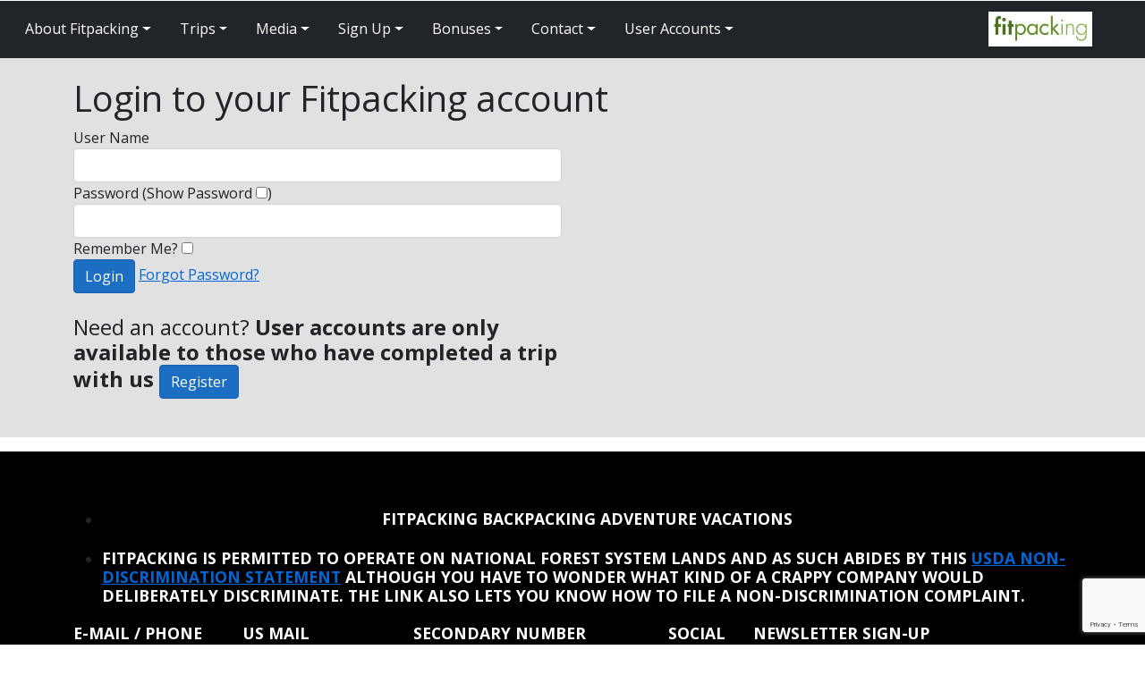

--- FILE ---
content_type: text/html; charset=utf-8
request_url: https://fatpacking.com/Account/Login?ReturnUrl=%2FVideos%2FEdit%2F31
body_size: 25191
content:


<!DOCTYPE html>
<html lang="en" xmlns="http://www.w3.org/1999/xhtml" class="wf-fontawesome-n4-active wf-active">

<head>
    <meta charset="utf-8" />
    <meta name="description" content="Fitpacking takes moderately out of shape people on backpacking adventure vacations to get fit and lose fat." />
    <meta name="keywords" content="fitpacking, fatpacking, lose weight, weight loss, digital detox, silberberg, get fit, body composition change" />
    <meta name="viewport" content="width=device-width, initial-scale=1.0" />

    <meta http-equiv="Cache-Control" content="no-cache, no-store, must-revalidate" />
    <meta http-equiv="Pragma" content="no-cache" />
    <meta http-equiv="Expires" content="0" />

    <title>User Login</title>

<link href="https://cdn.jsdelivr.net/npm/bootstrap@5.1.3/dist/css/bootstrap.min.css" rel="stylesheet" integrity="sha384-1BmE4kWBq78iYhFldvKuhfTAU6auU8tT94WrHftjDbrCEXSU1oBoqyl2QvZ6jIW3" crossorigin="anonymous">
<script src="https://cdn.jsdelivr.net/npm/bootstrap@5.1.3/dist/js/bootstrap.bundle.min.js" integrity="sha384-ka7Sk0Gln4gmtz2MlQnikT1wXgYsOg+OMhuP+IlRH9sENBO0LRn5q+8nbTov4+1p" crossorigin="anonymous"></script>
    <style>
        hr {
            margin-top: 0.5rem;
            margin-bottom: .5rem;
            border-style: inset;
            border-top: 1px solid rgba(0,0,0,.1);
        }

        p.m_6 {
            margin-bottom: 1px;
        }

        .imageThumbnail {
            height: 100px;
            width: auto;
        }
    </style>


    <link rel="stylesheet" href="/css/site.css" />
    <link rel="stylesheet" href="/css/style.css" />

    <link href='https://fonts.googleapis.com/css?family=Open+Sans:400,300,600,700,800' rel='stylesheet' type='text/css'>
    <script type="application/x-javascript"> addEventListener("load", function() { setTimeout(hideURLbar, 0); }, false); function hideURLbar(){ window.scrollTo(0,1); } </script>

    <script src="https://code.jquery.com/jquery-3.6.0.min.js" integrity="sha256-/xUj+3OJU5yExlq6GSYGSHk7tPXikynS7ogEvDej/m4=" crossorigin="anonymous"></script>
    <script src="/lib/jquery-validate/jquery.validate.js" crossorigin="anonymous"></script>
    <script src="/lib/jquery-validation-unobtrusive/jquery.validate.unobtrusive.js" crossorigin="anonymous"></script>
    <script src="https://cdnjs.cloudflare.com/ajax/libs/popper.js/1.14.7/umd/popper.min.js" integrity="sha384-UO2eT0CpHqdSJQ6hJty5KVphtPhzWj9WO1clHTMGa3JDZwrnQq4sF86dIHNDz0W1" crossorigin="anonymous"></script>
    <script src="https://stackpath.bootstrapcdn.com/bootstrap/4.3.1/js/bootstrap.min.js" integrity="sha384-JjSmVgyd0p3pXB1rRibZUAYoIIy6OrQ6VrjIEaFf/nJGzIxFDsf4x0xIM+B07jRM" crossorigin="anonymous"></script>

    <!-- select2: searchable dropdownlist (I hope) -->
    <link href="https://cdnjs.cloudflare.com/ajax/libs/select2/4.0.7/css/select2.min.css" rel="stylesheet" />
    <script src="https://cdnjs.cloudflare.com/ajax/libs/select2/4.0.7/js/select2.min.js"></script>
    <script type="text/javascript">
        $(document).ready(function() {
            $('.searchableddl').select2();
        });
    </script>


<!-- Add fancyBox main JS and CSS files -->
<script src="js/jquery.magnific-popup.js" type="text/javascript"></script>
<link href="css/magnific-popup.css" rel="stylesheet" type="text/css">
<script>
	$(document).ready(function () {
		$('.popup-with-zoom-anim').magnificPopup({
		    type: 'inline',
		    fixedContentPos: false,
		    fixedBgPos: true,
		    overflowY: 'auto',
		    closeBtnInside: true,
		    preloader: false,
		    midClick: true,
		    removalDelay: 300,
		    mainClass: 'my-mfp-zoom-in'
		});
	});
</script>

<link rel="stylesheet" href="https://cdnjs.cloudflare.com/ajax/libs/font-awesome/4.7.0/css/font-awesome.min.css">

    <link rel="icon" type="image/png" href="/favicon.png">
</head>
<body>


    <header>
        

<script>
    $(document).ready(function () {
        $("#MagnifyingGlass").click(function () {
            $("#GoogleSearch").toggle();
        });
    });
</script>

<style>
    @media (min-width: 1200px !important) {
        .container {
            max-width: 970px !important;
        }
    }

    /*     @media (min-width: 576px) {
                            .container {
                                max-width: 540px;
                            }
                        }

                        @media (min-width: 768px) {
                            .container {
                                max-width: 720px;
                            }
                        } */
</style>

<link href="https://maxcdn.bootstrapcdn.com/font-awesome/4.2.0/css/font-awesome.min.css" rel="stylesheet">

<style type="text/css">
    .navbar {
        margin-bottom: 0px;
    }
</style>



<style type="text/css">
    .navbar-custom {
        color: #FFFFFF;
        background-color: #CC3333;
    }

    .white-on-black {
        color: red;
        background-color: #000000;
    }

    .dropdownmenu > .li > .a {
        color: green;
        background-color: #000000;
    }
</style>
<nav class="navbar navbar-expand-md navbar-dark bg-dark">
    <div class="container-fluid">

        <button type="button" class="navbar-toggle navbar-toggler collapsed" data-toggle="collapse" data-target="#bs-example-navbar-collapse-1"
                aria-expanded="false" style="padding-inline:0; border-width:0; padding-block:0">
            <span class="navbar-toggler-icon bg-dark"></span> &larr; Let's Hike!
        </button>




        <!-- This is the section that will be hidden -->
        <div class="collapse navbar-collapse" id="bs-example-navbar-collapse-1">

            <ul class="nav navbar-nav">
                <li class="nav-item dropdown active px-3">
                    <a href="#" class="dropdown-toggle" data-toggle="dropdown" role="button" aria-haspopup="true" aria-expanded="false">About Fitpacking<span class="caret"></span></a>
                    <ul class="dropdown-menu bg-dark">
                        <li><a class="dropdown-item" href="/TheQuestion">How Fit or Fat Should I Be?</a></li>
                        <li><a class="dropdown-item" href="/FAQ">Frequently Asked Questions (FAQ)</a></li>
                        <li><a class="dropdown-item" href="/Testimonials">Testimonials</a></li>
                        <li><a class="dropdown-item" href="/DigitalDetox">Digital Detox</a></li>
                        <li><a class="dropdown-item" href="/Success">Will I finish?</a></li>
                        <li><a class="dropdown-item" href="/Guides">Who is Fitpacking?</a></li>
                        <li><a class="dropdown-item" href="/Employment">Work for Fitpacking</a></li>
                    </ul>
                </li>



                <li class="nav-item dropdown active px-3">
                    <a href="#" class="dropdown-toggle" data-toggle="dropdown" role="button" aria-haspopup="true" aria-expanded="false">Trips<span class="caret"></span></a>
                    <ul class="dropdown-menu bg-dark">
                        <li><a class="dropdown-item" href="/Trips">All Trips</a></li>
                        <li><a class="dropdown-item" href="/Trips?weeks=1">One Week Trips</a></li>
                        <li><a class="dropdown-item" href="/Trips?weeks=2">Two Week Trips</a></li>
                        <li><a class="dropdown-item" href="/Trips?weeks=.5">Half Week Trips</a></li>
                        <li><a class="dropdown-item" href="/Trips?dayhiking=1">Day Hiking Only</a></li>
                        <li><a class="dropdown-item" href="/Trips?previous=1">Previous Trips</a></li>
                        <li><a class="dropdown-item" href="/Trips?current=1">Trips In-Progress</a></li>
                        <li><a href="#" class="dropdown-item bg-light"></a></li>
                        <li><a class="dropdown-item" href="/Trips/Menus">Sample Menus</a></li>
                        <li><a class="dropdown-item" href="/Trips/Equipment">Packing List</a></li>
                    </ul>
                </li>


                <li class="nav-item dropdown active px-3">
                    <a href="#" class="dropdown-toggle" data-toggle="dropdown" role="button" aria-haspopup="true" aria-expanded="false">Media<span class="caret"></span></a>
                    <ul class="dropdown-menu bg-dark">
                        <li><a class="dropdown-item" href="/Videos">Videos</a></li>
                        <li><a class="dropdown-item" href="/Photos">Photos</a></li>
                        <li><a href="#" class="dropdown-item bg-light"></a></li>
                        <li><a href="#Footer" class="dropdown-item">Social Media</a></li>
                        <li><a href="#Footer" class="dropdown-item">Newsletter</a></li>
                        <li><a class="dropdown-item" href="/PressKit">Press Kit</a></li>
                        <li><a class="dropdown-item" href="/Trips/Equipment">Packing List</a></li>
                    </ul>
                </li>

                <li class="nav-item dropdown active px-3">
                    <a href="#" class="dropdown-toggle" data-toggle="dropdown" role="button" aria-haspopup="true" aria-expanded="false">Sign Up<span class="caret"></span></a>
                    <ul class="dropdown-menu bg-dark">
                        <li><a class="dropdown-item" href="/SignUp">Sign up for a trip</a></li>
                        <li><a href="https://core.fitpacking.com/cubecart/index.php" class="dropdown-item" target="_blank">Pay for a trip</a></li>
                        <li><a class="dropdown-item" href="/Forms/Release">Release Form</a></li>
                        <li><a class="dropdown-item" href="/Forms/Medical">Medical Form</a></li>
                        <li><a class="dropdown-item" href="/Cancellation">Cancellation Policy</a></li>
                        <li><a class="dropdown-item" href="/Cancellation#TripInsurance">Trip Insurance</a></li>
                    </ul>
                </li>


                <li class="nav-item dropdown active px-3">
                    <a href="#" class="dropdown-toggle" data-toggle="dropdown" role="button" aria-haspopup="true" aria-expanded="false">Bonuses<span class="caret"></span></a>
                    <ul class="dropdown-menu bg-dark">
                        <li><a class="dropdown-item" href="/FrequentHiker#3DaySale">3 Day Sale</a></li>
                        <li><a class="dropdown-item" href="/FrequentHiker#ReferAFriend">Refer-a-Friend Discount</a></li>
                        <li><a class="dropdown-item" href="/FrequentHiker#BakersDozen">Baker's Dozen Free Trip</a></li>
                    </ul>
                </li>


                <li class="nav-item dropdown active px-3">
                    <a href="#" class="dropdown-toggle" data-toggle="dropdown" role="button" aria-haspopup="true" aria-expanded="false">Contact<span class="caret"></span></a>
                    <ul class="dropdown-menu bg-dark">
                        <li><a class="dropdown-item" href="/Surveys">Trip Evaluation Form</a></li>
                        <li><a class="dropdown-item" href="/Surveys/Suggestion">Suggestion Box</a></li>
                        <li><a class="dropdown-item" href="/Account/Login#Footer">Contact Fitpacking</a></li>
                    </ul>
                </li>


                <li class="nav-item dropdown active px-3">
                        <a href="#" class="dropdown-toggle" data-toggle="dropdown" role="button" aria-haspopup="true" aria-expanded="false">User Accounts<span class="caret"></span></a>

                    <ul class="dropdown-menu bg-dark">




                        <li><a class="dropdown-item" href="/Account/Register">Register</a></li>

                            <li><a class="dropdown-item" href="/Account/Login">Login</a></li>

                    </ul>
                </li>




            </ul>






            <!----- Search Button ----->


            <!----- Dropdown template ----->


        </div><!-- /.navbar-collapse -->


        <a class="navbar-brand mb-0 d-inline-block navbar-right" href="/Home/Index">
            <img src="/images/FitpackingLogoSmall.jpg" style="width:65%" />
        </a>





    </div>  <!-- /.container-fluid -->

</nav>


    </header>

    <div>
        <main role="main" class="pb-3">
            


<form method="post">

    <div class="main">
        <div class="shop_top_steve">
            <div class="container">
                <h3 class="text-danger"></h3>

                    <div class="row team_box">
                        <h1 class="m_2">Login to your Fitpacking account</h1>

                        <div class="col-md-6 team1">
                            <div class="text-danger validation-summary-valid" data-valmsg-summary="true"><ul><li style="display:none"></li>
</ul></div>
                            <div class="form-group">
                                <label for="UserName">User Name</label>
                                <input class="form-control" type="text" data-val="true" data-val-required="The User Name field is required." id="UserName" name="UserName" value="" />
                                <span class="text-danger field-validation-valid" data-valmsg-for="UserName" data-valmsg-replace="true"></span>
                            </div>
                            <div class="form-group">
                                <label for="Password">Password</label>
                                (Show Password <input type="checkbox" id="ShowPassword" />)
                                <input class="form-control" type="password" data-val="true" data-val-required="The Password field is required." id="Password" name="Password" />
                                <span class="text-danger field-validation-valid" data-valmsg-for="Password" data-valmsg-replace="true"></span>
                            </div>
                            <div class="form-group">
                                <label for="RememberMe">
                                    Remember Me?
                                    <input type="checkbox" data-val="true" data-val-required="The Remember Me? field is required." id="RememberMe" name="RememberMe" value="true" />
                                </label>
                            </div>
                            <button class="btn btn-primary" formaction="/Account/Login?returnurl=%2FVideos%2FEdit%2F31">Login</button>
                            <a href="/Account/ForgotPassword">Forgot Password?</a>
                            <br /><br />
                            <h4>
                                Need an account? <span style="font-weight:bold">
                                    User accounts are only available to those who have completed a trip with us
                                    <a class="btn btn-primary" href="/Account/Register?returnurl=%2FVideos%2FEdit%2F31">Register</a>
                                </span>
                            </h4>
                        </div>
                    </div>
            </div>
        </div>
    </div>
<input name="__RequestVerificationToken" type="hidden" value="CfDJ8D9tRvwEsqhDsFGfROuWT-8tLpApTDSqtz5emsw-5Rxt5ZhKCadafPpe3x6AdZwB6Hsyx6tGblLioe2Goq3YaPHcfpudf0p7KdDcgpovLJmpUJHaU8bv2mv87aieRycxABv661DhD1nmH9YeO0MRR7c" /><input name="RememberMe" type="hidden" value="false" /></form>


<script type="text/javascript">
    $(document).ready(function() {
        $('#show_password').hover(function show() {
            //Change the attribute to text
            $('#Password').attr('type', 'text');
            $('.icon').removeClass('fa fa-eye-slash').addClass('fa fa-eye');
        },
            function() {
                //Change the attribute back to password
                $('#Password').attr('type', 'password');
                $('.icon').removeClass('fa fa-eye').addClass('fa fa-eye-slash');
            });
        //CheckBox Show Password
        $('#ShowPassword').click(function() {
            $('#Password').attr('type', $(this).is(':checked') ? 'text' : 'password');
        });
    });
</script>

        </main>
    </div>

            

<script>
    $(document).ready(
        function () {
        //    document.getElementById("FooterButton").disabled = true;
        //    document.getElementById("Footer$Button1").disabled = true;
        //    document.getElementById("Footer_Button1").disabled = true;
        }
    );
</script>
<style>
.AlmostHidden { width: 1% !important; background-color: black !important; } 
</style>

<script type="text/javascript">
    function recaptcha_callback() {
        alert("stupid");
        const amp = "@";
        const re = /(([^<>()[\]\\.,;:\s@\"]+(\.[^<>()[\]\\.,;:\s@\"]+)*)|(\".+\"))@((\[[0-9]{1,3}\.[0-9]{1,3}\.[0-9]{1,3}\.[0-9]{1,3}\])|(([a-zA-Z\-0-9]+\.)+[a-zA-Z]{2,}))/;

//        alert(re.test(document.getElementById("EmailTextbox").value));
        if (re.test(document.getElementById("EmailTextbox").value) {
            $('#FooterButton').prop("disabled", false);
        }
        //    document.getElementById("Button1").disabled = false;
    //    document.getElementById("Footer$Button1").disabled = false;
    //    document.getElementById("Footer_Button1").disabled = false;
    }

    var onloadCallback = function () {
        alert("grecaptcha is ready!");
    };
</script>

<script>
    function Confirm() {
        var x = document.getElementById("EmailTextbox").value.trim();
        if (x.length == 0) {
            alert("The textbox should not be empty");
            return false;
        }
        else if (x == "Enter Your E-mail") {
            alert('Please enter an e-mail address in the box above');
            return false;
        }
        else if ((x.indexOf("@") < 0) || (x.indexOf(" ") >= 0) || (x.indexOf("'") >= 0)) {
            alert('Invalid Email Address');
            return false;
        }
        else {
            alert('Thank you for signing up for the occasional Fitpacking newsletter.  You will soon start receiving mountains of useless spam from us (just kidding).');
            return true;
        }
    }
</script>

<script>
    function ActivateButton(i) {
        if (i == 1) {
            document.getElementById("Button2").disabled = false;
        }
        if (i == 0) {
            box = document.getElementById("Stripes").Text.trim();
            alert(box);
        }
        if (box != "White" && box != "white") {
            document.getElementById("Button2").disabled = ture;
            document.getElementById("Stripes").Text = "Incorrect Response";
        }

    }
</script>


	  <div class="footer" id="Footer">
			<div class="container">
				<div class="row">
					<div class="col-md-12">
						<ul class="footer_box_steve" style="margin-bottom:4px">

							<li style="text-align:center"><h4>Fitpacking Backpacking Adventure Vacations</h4></li>

							<li style="text-align:left">
								<h4>Fitpacking is permitted to operate on National Forest System lands and as such 
                                    abides by this <a href="https://www.usda.gov/non-discrimination-statement" target="_blank">USDA Non-Discrimination Statement</a>
								although you have to wonder what kind of a crappy company would deliberately 
                                discriminate. The link also lets you know how to file a non-discrimination complaint.
								</h4>  
							</li>
                        </ul>
                    </div>
                </div>
				<div class="row">
					<div class="col-md-2">
						<ul class="footer_box">
							<h4>E-mail / Phone</h4>
							<li><a href="mailto:info@Fitpacking.com">info@Fitpacking.com</a></li>
							<li><a href="#">General Number:</a></li>
							<li><a href="#">605-376-0885</a></li>
						</ul>
					</div>
					<div class="col-md-2">
						<ul class="footer_box">
							<h4>US Mail</h4>
							<li><a href="#">Fitpacking</a></li>
							<li><a href="#">7421 West 53rd St.</a></li>
							<li><a href="#">Sioux Falls, SD  57106</a></li>
							<li><a href="#">USA</a></li>
						</ul>
					</div>
					<div class="col-md-3">
						<ul class="footer_box">
							<h4>Secondary Number</h4>
							<li><a href="#">When we are all out guiding</a></li>
							<li><a href="#">call Bree: 847-989-3008</a></li>
							<li><a href="#">The general number's outgoing message will tell you this</a></li>
						</ul>
					</div>
					<div class="col-md-1">
                        <ul class="footer_box">
							<h4>Social</h4>
							  <li class="facebook"><a href="https://www.facebook.com/Fitpacking" target="_blank"><span> </span></a></li>
							  <li class="instagram"><a href="https://www.instagram.com/fitpacking/" target="_blank"><span> </span></a></li>
							  <li class="twitter"><a href="https://twitter.com/fitpacking" target="_blank"><span> </span></a></li>
							  <li class="youtube"><a href="https://www.youtube.com/channel/UCKOE62YW46PlKOhFQNarVoA/Videos" target="_blank"><span> </span></a></li>
						    </ul>
					</div>
					<div class="col-md-3">
						<ul class="footer_box">
							<h4>Newsletter Sign-Up</h4>

                            <form method="post" action="/SignUp/Newsletter##">

                        <input type="hidden" id="Tokenbox" name="TokenBox" value="tokenbox" />

                        <input type="email" id="EmailTextbox" name="EmailTextBox" value="Enter Your E-mail"
                        onfocus="this.value = '';" onblur="if (this.value == '') {this.value = 'Enter your email';}" /> 



                        <br />
                                    <input class="btn btn-primary" ID="FooterButton" type="submit" value="Sign Up" onclick="Confirm();" />
                            <input name="__RequestVerificationToken" type="hidden" value="CfDJ8D9tRvwEsqhDsFGfROuWT-8tLpApTDSqtz5emsw-5Rxt5ZhKCadafPpe3x6AdZwB6Hsyx6tGblLioe2Goq3YaPHcfpudf0p7KdDcgpovLJmpUJHaU8bv2mv87aieRycxABv661DhD1nmH9YeO0MRR7c" /></form>

                         </ul>

					</div>
				</div>
				<div class="row footer_bottom">
				    <div class="copy">
			           <p>Template © 2014 by <a href="http://w3layouts.com" target="_blank">w3layouts</a></p>
			           <p>Fitpacking © 2005-2026 All Rights Reserved.  Fitpacking is an equal opportunity provider and employer&nbsp;&nbsp;&nbsp;&nbsp;&nbsp;
                        <a href="http://www.icann.org/en/resources/registrars/registrant-rights/benefits" target="_blank">ICANN Legal</a> &nbsp;&nbsp;
                        <a href="http://www.icann.org/en/resources/registrars/registrant-rights/educational" target="_blank">ICANN Legal 2</a>
                           </p>
                        <p>		            </div>
   				</div>
			</div>
		</div>

        <script type="text/javascript" src="../js/Slider.js"></script>
		<script type="text/javascript" src="../js/jquery.flexisel.min.js"></script>

<script src="https://www.google.com/recaptcha/api.js?render=6LcJebUkAAAAAIr7ClYRMiCOJ1OhmFS_6zDSr10H"></script>
<script>
function getToken() {
        grecaptcha.ready(function () {
            grecaptcha.execute('6LcJebUkAAAAAIr7ClYRMiCOJ1OhmFS_6zDSr10H', { action: 'submit' }).then(function (token) {
                // Add your logic to submit to your backend server here.
                console.log(token);
                document.getElementById("Tokenbox").value = token;
                // document.getElementById("TokenBox").value = "Stupid";
            });
        });
    }

    setInterval(getToken, 115000);

    $(function () {
        getToken();
    });
</script>





    <script src="https://code.jquery.com/jquery-1.10.2.js"></script>
     <script src="https://code.jquery.com/ui/1.12.1/jquery-ui.min.js" integrity="sha256-VazP97ZCwtekAsvgPBSUwPFKdrwD3unUfSGVYrahUqU=" crossorigin="anonymous"></script>
    <script src='https://ajax.googleapis.com/ajax/libs/jqueryui/1.8.5/jquery-ui.min.js'></script>
    <link href="/css/fwslider.css" rel="stylesheet" media="all" />
    <script src="/js/DropDowns.js?v=19"></script>
    <script src="/js/PrintMe.js"></script>
    <script src="/js/fwslider.js"></script>


    <link rel="stylesheet" href="/css/owlcarousel/owl.theme.default.min.css">
    REINSTATE WHEN I FIX THE STUPID SLIDESHOW ISSUE
    <link rel="stylesheet" href="https://cdnjs.cloudflare.com/ajax/libs/OwlCarousel2/2.3.4/assets/owl.carousel.min.css">
    <link rel="stylesheet" href="/css/owlcarousel/owlstuff.css">
    <script src="https://cdnjs.cloudflare.com/ajax/libs/OwlCarousel2/2.3.4/owl.carousel.min.js"></script>
    <script src="../js/owlstuff.js"></script>


    <link rel="stylesheet" href="../css/etalage.css">
    <script src="../js/jquery.etalage.min.js"></script>
    <script src="../js/Etalage.js"></script>
    <!----//details-product-slider--->	

    


</body>
</html>




--- FILE ---
content_type: text/html; charset=utf-8
request_url: https://www.google.com/recaptcha/api2/anchor?ar=1&k=6LcJebUkAAAAAIr7ClYRMiCOJ1OhmFS_6zDSr10H&co=aHR0cHM6Ly9mYXRwYWNraW5nLmNvbTo0NDM.&hl=en&v=PoyoqOPhxBO7pBk68S4YbpHZ&size=invisible&anchor-ms=20000&execute-ms=30000&cb=po15wmteubi0
body_size: 48852
content:
<!DOCTYPE HTML><html dir="ltr" lang="en"><head><meta http-equiv="Content-Type" content="text/html; charset=UTF-8">
<meta http-equiv="X-UA-Compatible" content="IE=edge">
<title>reCAPTCHA</title>
<style type="text/css">
/* cyrillic-ext */
@font-face {
  font-family: 'Roboto';
  font-style: normal;
  font-weight: 400;
  font-stretch: 100%;
  src: url(//fonts.gstatic.com/s/roboto/v48/KFO7CnqEu92Fr1ME7kSn66aGLdTylUAMa3GUBHMdazTgWw.woff2) format('woff2');
  unicode-range: U+0460-052F, U+1C80-1C8A, U+20B4, U+2DE0-2DFF, U+A640-A69F, U+FE2E-FE2F;
}
/* cyrillic */
@font-face {
  font-family: 'Roboto';
  font-style: normal;
  font-weight: 400;
  font-stretch: 100%;
  src: url(//fonts.gstatic.com/s/roboto/v48/KFO7CnqEu92Fr1ME7kSn66aGLdTylUAMa3iUBHMdazTgWw.woff2) format('woff2');
  unicode-range: U+0301, U+0400-045F, U+0490-0491, U+04B0-04B1, U+2116;
}
/* greek-ext */
@font-face {
  font-family: 'Roboto';
  font-style: normal;
  font-weight: 400;
  font-stretch: 100%;
  src: url(//fonts.gstatic.com/s/roboto/v48/KFO7CnqEu92Fr1ME7kSn66aGLdTylUAMa3CUBHMdazTgWw.woff2) format('woff2');
  unicode-range: U+1F00-1FFF;
}
/* greek */
@font-face {
  font-family: 'Roboto';
  font-style: normal;
  font-weight: 400;
  font-stretch: 100%;
  src: url(//fonts.gstatic.com/s/roboto/v48/KFO7CnqEu92Fr1ME7kSn66aGLdTylUAMa3-UBHMdazTgWw.woff2) format('woff2');
  unicode-range: U+0370-0377, U+037A-037F, U+0384-038A, U+038C, U+038E-03A1, U+03A3-03FF;
}
/* math */
@font-face {
  font-family: 'Roboto';
  font-style: normal;
  font-weight: 400;
  font-stretch: 100%;
  src: url(//fonts.gstatic.com/s/roboto/v48/KFO7CnqEu92Fr1ME7kSn66aGLdTylUAMawCUBHMdazTgWw.woff2) format('woff2');
  unicode-range: U+0302-0303, U+0305, U+0307-0308, U+0310, U+0312, U+0315, U+031A, U+0326-0327, U+032C, U+032F-0330, U+0332-0333, U+0338, U+033A, U+0346, U+034D, U+0391-03A1, U+03A3-03A9, U+03B1-03C9, U+03D1, U+03D5-03D6, U+03F0-03F1, U+03F4-03F5, U+2016-2017, U+2034-2038, U+203C, U+2040, U+2043, U+2047, U+2050, U+2057, U+205F, U+2070-2071, U+2074-208E, U+2090-209C, U+20D0-20DC, U+20E1, U+20E5-20EF, U+2100-2112, U+2114-2115, U+2117-2121, U+2123-214F, U+2190, U+2192, U+2194-21AE, U+21B0-21E5, U+21F1-21F2, U+21F4-2211, U+2213-2214, U+2216-22FF, U+2308-230B, U+2310, U+2319, U+231C-2321, U+2336-237A, U+237C, U+2395, U+239B-23B7, U+23D0, U+23DC-23E1, U+2474-2475, U+25AF, U+25B3, U+25B7, U+25BD, U+25C1, U+25CA, U+25CC, U+25FB, U+266D-266F, U+27C0-27FF, U+2900-2AFF, U+2B0E-2B11, U+2B30-2B4C, U+2BFE, U+3030, U+FF5B, U+FF5D, U+1D400-1D7FF, U+1EE00-1EEFF;
}
/* symbols */
@font-face {
  font-family: 'Roboto';
  font-style: normal;
  font-weight: 400;
  font-stretch: 100%;
  src: url(//fonts.gstatic.com/s/roboto/v48/KFO7CnqEu92Fr1ME7kSn66aGLdTylUAMaxKUBHMdazTgWw.woff2) format('woff2');
  unicode-range: U+0001-000C, U+000E-001F, U+007F-009F, U+20DD-20E0, U+20E2-20E4, U+2150-218F, U+2190, U+2192, U+2194-2199, U+21AF, U+21E6-21F0, U+21F3, U+2218-2219, U+2299, U+22C4-22C6, U+2300-243F, U+2440-244A, U+2460-24FF, U+25A0-27BF, U+2800-28FF, U+2921-2922, U+2981, U+29BF, U+29EB, U+2B00-2BFF, U+4DC0-4DFF, U+FFF9-FFFB, U+10140-1018E, U+10190-1019C, U+101A0, U+101D0-101FD, U+102E0-102FB, U+10E60-10E7E, U+1D2C0-1D2D3, U+1D2E0-1D37F, U+1F000-1F0FF, U+1F100-1F1AD, U+1F1E6-1F1FF, U+1F30D-1F30F, U+1F315, U+1F31C, U+1F31E, U+1F320-1F32C, U+1F336, U+1F378, U+1F37D, U+1F382, U+1F393-1F39F, U+1F3A7-1F3A8, U+1F3AC-1F3AF, U+1F3C2, U+1F3C4-1F3C6, U+1F3CA-1F3CE, U+1F3D4-1F3E0, U+1F3ED, U+1F3F1-1F3F3, U+1F3F5-1F3F7, U+1F408, U+1F415, U+1F41F, U+1F426, U+1F43F, U+1F441-1F442, U+1F444, U+1F446-1F449, U+1F44C-1F44E, U+1F453, U+1F46A, U+1F47D, U+1F4A3, U+1F4B0, U+1F4B3, U+1F4B9, U+1F4BB, U+1F4BF, U+1F4C8-1F4CB, U+1F4D6, U+1F4DA, U+1F4DF, U+1F4E3-1F4E6, U+1F4EA-1F4ED, U+1F4F7, U+1F4F9-1F4FB, U+1F4FD-1F4FE, U+1F503, U+1F507-1F50B, U+1F50D, U+1F512-1F513, U+1F53E-1F54A, U+1F54F-1F5FA, U+1F610, U+1F650-1F67F, U+1F687, U+1F68D, U+1F691, U+1F694, U+1F698, U+1F6AD, U+1F6B2, U+1F6B9-1F6BA, U+1F6BC, U+1F6C6-1F6CF, U+1F6D3-1F6D7, U+1F6E0-1F6EA, U+1F6F0-1F6F3, U+1F6F7-1F6FC, U+1F700-1F7FF, U+1F800-1F80B, U+1F810-1F847, U+1F850-1F859, U+1F860-1F887, U+1F890-1F8AD, U+1F8B0-1F8BB, U+1F8C0-1F8C1, U+1F900-1F90B, U+1F93B, U+1F946, U+1F984, U+1F996, U+1F9E9, U+1FA00-1FA6F, U+1FA70-1FA7C, U+1FA80-1FA89, U+1FA8F-1FAC6, U+1FACE-1FADC, U+1FADF-1FAE9, U+1FAF0-1FAF8, U+1FB00-1FBFF;
}
/* vietnamese */
@font-face {
  font-family: 'Roboto';
  font-style: normal;
  font-weight: 400;
  font-stretch: 100%;
  src: url(//fonts.gstatic.com/s/roboto/v48/KFO7CnqEu92Fr1ME7kSn66aGLdTylUAMa3OUBHMdazTgWw.woff2) format('woff2');
  unicode-range: U+0102-0103, U+0110-0111, U+0128-0129, U+0168-0169, U+01A0-01A1, U+01AF-01B0, U+0300-0301, U+0303-0304, U+0308-0309, U+0323, U+0329, U+1EA0-1EF9, U+20AB;
}
/* latin-ext */
@font-face {
  font-family: 'Roboto';
  font-style: normal;
  font-weight: 400;
  font-stretch: 100%;
  src: url(//fonts.gstatic.com/s/roboto/v48/KFO7CnqEu92Fr1ME7kSn66aGLdTylUAMa3KUBHMdazTgWw.woff2) format('woff2');
  unicode-range: U+0100-02BA, U+02BD-02C5, U+02C7-02CC, U+02CE-02D7, U+02DD-02FF, U+0304, U+0308, U+0329, U+1D00-1DBF, U+1E00-1E9F, U+1EF2-1EFF, U+2020, U+20A0-20AB, U+20AD-20C0, U+2113, U+2C60-2C7F, U+A720-A7FF;
}
/* latin */
@font-face {
  font-family: 'Roboto';
  font-style: normal;
  font-weight: 400;
  font-stretch: 100%;
  src: url(//fonts.gstatic.com/s/roboto/v48/KFO7CnqEu92Fr1ME7kSn66aGLdTylUAMa3yUBHMdazQ.woff2) format('woff2');
  unicode-range: U+0000-00FF, U+0131, U+0152-0153, U+02BB-02BC, U+02C6, U+02DA, U+02DC, U+0304, U+0308, U+0329, U+2000-206F, U+20AC, U+2122, U+2191, U+2193, U+2212, U+2215, U+FEFF, U+FFFD;
}
/* cyrillic-ext */
@font-face {
  font-family: 'Roboto';
  font-style: normal;
  font-weight: 500;
  font-stretch: 100%;
  src: url(//fonts.gstatic.com/s/roboto/v48/KFO7CnqEu92Fr1ME7kSn66aGLdTylUAMa3GUBHMdazTgWw.woff2) format('woff2');
  unicode-range: U+0460-052F, U+1C80-1C8A, U+20B4, U+2DE0-2DFF, U+A640-A69F, U+FE2E-FE2F;
}
/* cyrillic */
@font-face {
  font-family: 'Roboto';
  font-style: normal;
  font-weight: 500;
  font-stretch: 100%;
  src: url(//fonts.gstatic.com/s/roboto/v48/KFO7CnqEu92Fr1ME7kSn66aGLdTylUAMa3iUBHMdazTgWw.woff2) format('woff2');
  unicode-range: U+0301, U+0400-045F, U+0490-0491, U+04B0-04B1, U+2116;
}
/* greek-ext */
@font-face {
  font-family: 'Roboto';
  font-style: normal;
  font-weight: 500;
  font-stretch: 100%;
  src: url(//fonts.gstatic.com/s/roboto/v48/KFO7CnqEu92Fr1ME7kSn66aGLdTylUAMa3CUBHMdazTgWw.woff2) format('woff2');
  unicode-range: U+1F00-1FFF;
}
/* greek */
@font-face {
  font-family: 'Roboto';
  font-style: normal;
  font-weight: 500;
  font-stretch: 100%;
  src: url(//fonts.gstatic.com/s/roboto/v48/KFO7CnqEu92Fr1ME7kSn66aGLdTylUAMa3-UBHMdazTgWw.woff2) format('woff2');
  unicode-range: U+0370-0377, U+037A-037F, U+0384-038A, U+038C, U+038E-03A1, U+03A3-03FF;
}
/* math */
@font-face {
  font-family: 'Roboto';
  font-style: normal;
  font-weight: 500;
  font-stretch: 100%;
  src: url(//fonts.gstatic.com/s/roboto/v48/KFO7CnqEu92Fr1ME7kSn66aGLdTylUAMawCUBHMdazTgWw.woff2) format('woff2');
  unicode-range: U+0302-0303, U+0305, U+0307-0308, U+0310, U+0312, U+0315, U+031A, U+0326-0327, U+032C, U+032F-0330, U+0332-0333, U+0338, U+033A, U+0346, U+034D, U+0391-03A1, U+03A3-03A9, U+03B1-03C9, U+03D1, U+03D5-03D6, U+03F0-03F1, U+03F4-03F5, U+2016-2017, U+2034-2038, U+203C, U+2040, U+2043, U+2047, U+2050, U+2057, U+205F, U+2070-2071, U+2074-208E, U+2090-209C, U+20D0-20DC, U+20E1, U+20E5-20EF, U+2100-2112, U+2114-2115, U+2117-2121, U+2123-214F, U+2190, U+2192, U+2194-21AE, U+21B0-21E5, U+21F1-21F2, U+21F4-2211, U+2213-2214, U+2216-22FF, U+2308-230B, U+2310, U+2319, U+231C-2321, U+2336-237A, U+237C, U+2395, U+239B-23B7, U+23D0, U+23DC-23E1, U+2474-2475, U+25AF, U+25B3, U+25B7, U+25BD, U+25C1, U+25CA, U+25CC, U+25FB, U+266D-266F, U+27C0-27FF, U+2900-2AFF, U+2B0E-2B11, U+2B30-2B4C, U+2BFE, U+3030, U+FF5B, U+FF5D, U+1D400-1D7FF, U+1EE00-1EEFF;
}
/* symbols */
@font-face {
  font-family: 'Roboto';
  font-style: normal;
  font-weight: 500;
  font-stretch: 100%;
  src: url(//fonts.gstatic.com/s/roboto/v48/KFO7CnqEu92Fr1ME7kSn66aGLdTylUAMaxKUBHMdazTgWw.woff2) format('woff2');
  unicode-range: U+0001-000C, U+000E-001F, U+007F-009F, U+20DD-20E0, U+20E2-20E4, U+2150-218F, U+2190, U+2192, U+2194-2199, U+21AF, U+21E6-21F0, U+21F3, U+2218-2219, U+2299, U+22C4-22C6, U+2300-243F, U+2440-244A, U+2460-24FF, U+25A0-27BF, U+2800-28FF, U+2921-2922, U+2981, U+29BF, U+29EB, U+2B00-2BFF, U+4DC0-4DFF, U+FFF9-FFFB, U+10140-1018E, U+10190-1019C, U+101A0, U+101D0-101FD, U+102E0-102FB, U+10E60-10E7E, U+1D2C0-1D2D3, U+1D2E0-1D37F, U+1F000-1F0FF, U+1F100-1F1AD, U+1F1E6-1F1FF, U+1F30D-1F30F, U+1F315, U+1F31C, U+1F31E, U+1F320-1F32C, U+1F336, U+1F378, U+1F37D, U+1F382, U+1F393-1F39F, U+1F3A7-1F3A8, U+1F3AC-1F3AF, U+1F3C2, U+1F3C4-1F3C6, U+1F3CA-1F3CE, U+1F3D4-1F3E0, U+1F3ED, U+1F3F1-1F3F3, U+1F3F5-1F3F7, U+1F408, U+1F415, U+1F41F, U+1F426, U+1F43F, U+1F441-1F442, U+1F444, U+1F446-1F449, U+1F44C-1F44E, U+1F453, U+1F46A, U+1F47D, U+1F4A3, U+1F4B0, U+1F4B3, U+1F4B9, U+1F4BB, U+1F4BF, U+1F4C8-1F4CB, U+1F4D6, U+1F4DA, U+1F4DF, U+1F4E3-1F4E6, U+1F4EA-1F4ED, U+1F4F7, U+1F4F9-1F4FB, U+1F4FD-1F4FE, U+1F503, U+1F507-1F50B, U+1F50D, U+1F512-1F513, U+1F53E-1F54A, U+1F54F-1F5FA, U+1F610, U+1F650-1F67F, U+1F687, U+1F68D, U+1F691, U+1F694, U+1F698, U+1F6AD, U+1F6B2, U+1F6B9-1F6BA, U+1F6BC, U+1F6C6-1F6CF, U+1F6D3-1F6D7, U+1F6E0-1F6EA, U+1F6F0-1F6F3, U+1F6F7-1F6FC, U+1F700-1F7FF, U+1F800-1F80B, U+1F810-1F847, U+1F850-1F859, U+1F860-1F887, U+1F890-1F8AD, U+1F8B0-1F8BB, U+1F8C0-1F8C1, U+1F900-1F90B, U+1F93B, U+1F946, U+1F984, U+1F996, U+1F9E9, U+1FA00-1FA6F, U+1FA70-1FA7C, U+1FA80-1FA89, U+1FA8F-1FAC6, U+1FACE-1FADC, U+1FADF-1FAE9, U+1FAF0-1FAF8, U+1FB00-1FBFF;
}
/* vietnamese */
@font-face {
  font-family: 'Roboto';
  font-style: normal;
  font-weight: 500;
  font-stretch: 100%;
  src: url(//fonts.gstatic.com/s/roboto/v48/KFO7CnqEu92Fr1ME7kSn66aGLdTylUAMa3OUBHMdazTgWw.woff2) format('woff2');
  unicode-range: U+0102-0103, U+0110-0111, U+0128-0129, U+0168-0169, U+01A0-01A1, U+01AF-01B0, U+0300-0301, U+0303-0304, U+0308-0309, U+0323, U+0329, U+1EA0-1EF9, U+20AB;
}
/* latin-ext */
@font-face {
  font-family: 'Roboto';
  font-style: normal;
  font-weight: 500;
  font-stretch: 100%;
  src: url(//fonts.gstatic.com/s/roboto/v48/KFO7CnqEu92Fr1ME7kSn66aGLdTylUAMa3KUBHMdazTgWw.woff2) format('woff2');
  unicode-range: U+0100-02BA, U+02BD-02C5, U+02C7-02CC, U+02CE-02D7, U+02DD-02FF, U+0304, U+0308, U+0329, U+1D00-1DBF, U+1E00-1E9F, U+1EF2-1EFF, U+2020, U+20A0-20AB, U+20AD-20C0, U+2113, U+2C60-2C7F, U+A720-A7FF;
}
/* latin */
@font-face {
  font-family: 'Roboto';
  font-style: normal;
  font-weight: 500;
  font-stretch: 100%;
  src: url(//fonts.gstatic.com/s/roboto/v48/KFO7CnqEu92Fr1ME7kSn66aGLdTylUAMa3yUBHMdazQ.woff2) format('woff2');
  unicode-range: U+0000-00FF, U+0131, U+0152-0153, U+02BB-02BC, U+02C6, U+02DA, U+02DC, U+0304, U+0308, U+0329, U+2000-206F, U+20AC, U+2122, U+2191, U+2193, U+2212, U+2215, U+FEFF, U+FFFD;
}
/* cyrillic-ext */
@font-face {
  font-family: 'Roboto';
  font-style: normal;
  font-weight: 900;
  font-stretch: 100%;
  src: url(//fonts.gstatic.com/s/roboto/v48/KFO7CnqEu92Fr1ME7kSn66aGLdTylUAMa3GUBHMdazTgWw.woff2) format('woff2');
  unicode-range: U+0460-052F, U+1C80-1C8A, U+20B4, U+2DE0-2DFF, U+A640-A69F, U+FE2E-FE2F;
}
/* cyrillic */
@font-face {
  font-family: 'Roboto';
  font-style: normal;
  font-weight: 900;
  font-stretch: 100%;
  src: url(//fonts.gstatic.com/s/roboto/v48/KFO7CnqEu92Fr1ME7kSn66aGLdTylUAMa3iUBHMdazTgWw.woff2) format('woff2');
  unicode-range: U+0301, U+0400-045F, U+0490-0491, U+04B0-04B1, U+2116;
}
/* greek-ext */
@font-face {
  font-family: 'Roboto';
  font-style: normal;
  font-weight: 900;
  font-stretch: 100%;
  src: url(//fonts.gstatic.com/s/roboto/v48/KFO7CnqEu92Fr1ME7kSn66aGLdTylUAMa3CUBHMdazTgWw.woff2) format('woff2');
  unicode-range: U+1F00-1FFF;
}
/* greek */
@font-face {
  font-family: 'Roboto';
  font-style: normal;
  font-weight: 900;
  font-stretch: 100%;
  src: url(//fonts.gstatic.com/s/roboto/v48/KFO7CnqEu92Fr1ME7kSn66aGLdTylUAMa3-UBHMdazTgWw.woff2) format('woff2');
  unicode-range: U+0370-0377, U+037A-037F, U+0384-038A, U+038C, U+038E-03A1, U+03A3-03FF;
}
/* math */
@font-face {
  font-family: 'Roboto';
  font-style: normal;
  font-weight: 900;
  font-stretch: 100%;
  src: url(//fonts.gstatic.com/s/roboto/v48/KFO7CnqEu92Fr1ME7kSn66aGLdTylUAMawCUBHMdazTgWw.woff2) format('woff2');
  unicode-range: U+0302-0303, U+0305, U+0307-0308, U+0310, U+0312, U+0315, U+031A, U+0326-0327, U+032C, U+032F-0330, U+0332-0333, U+0338, U+033A, U+0346, U+034D, U+0391-03A1, U+03A3-03A9, U+03B1-03C9, U+03D1, U+03D5-03D6, U+03F0-03F1, U+03F4-03F5, U+2016-2017, U+2034-2038, U+203C, U+2040, U+2043, U+2047, U+2050, U+2057, U+205F, U+2070-2071, U+2074-208E, U+2090-209C, U+20D0-20DC, U+20E1, U+20E5-20EF, U+2100-2112, U+2114-2115, U+2117-2121, U+2123-214F, U+2190, U+2192, U+2194-21AE, U+21B0-21E5, U+21F1-21F2, U+21F4-2211, U+2213-2214, U+2216-22FF, U+2308-230B, U+2310, U+2319, U+231C-2321, U+2336-237A, U+237C, U+2395, U+239B-23B7, U+23D0, U+23DC-23E1, U+2474-2475, U+25AF, U+25B3, U+25B7, U+25BD, U+25C1, U+25CA, U+25CC, U+25FB, U+266D-266F, U+27C0-27FF, U+2900-2AFF, U+2B0E-2B11, U+2B30-2B4C, U+2BFE, U+3030, U+FF5B, U+FF5D, U+1D400-1D7FF, U+1EE00-1EEFF;
}
/* symbols */
@font-face {
  font-family: 'Roboto';
  font-style: normal;
  font-weight: 900;
  font-stretch: 100%;
  src: url(//fonts.gstatic.com/s/roboto/v48/KFO7CnqEu92Fr1ME7kSn66aGLdTylUAMaxKUBHMdazTgWw.woff2) format('woff2');
  unicode-range: U+0001-000C, U+000E-001F, U+007F-009F, U+20DD-20E0, U+20E2-20E4, U+2150-218F, U+2190, U+2192, U+2194-2199, U+21AF, U+21E6-21F0, U+21F3, U+2218-2219, U+2299, U+22C4-22C6, U+2300-243F, U+2440-244A, U+2460-24FF, U+25A0-27BF, U+2800-28FF, U+2921-2922, U+2981, U+29BF, U+29EB, U+2B00-2BFF, U+4DC0-4DFF, U+FFF9-FFFB, U+10140-1018E, U+10190-1019C, U+101A0, U+101D0-101FD, U+102E0-102FB, U+10E60-10E7E, U+1D2C0-1D2D3, U+1D2E0-1D37F, U+1F000-1F0FF, U+1F100-1F1AD, U+1F1E6-1F1FF, U+1F30D-1F30F, U+1F315, U+1F31C, U+1F31E, U+1F320-1F32C, U+1F336, U+1F378, U+1F37D, U+1F382, U+1F393-1F39F, U+1F3A7-1F3A8, U+1F3AC-1F3AF, U+1F3C2, U+1F3C4-1F3C6, U+1F3CA-1F3CE, U+1F3D4-1F3E0, U+1F3ED, U+1F3F1-1F3F3, U+1F3F5-1F3F7, U+1F408, U+1F415, U+1F41F, U+1F426, U+1F43F, U+1F441-1F442, U+1F444, U+1F446-1F449, U+1F44C-1F44E, U+1F453, U+1F46A, U+1F47D, U+1F4A3, U+1F4B0, U+1F4B3, U+1F4B9, U+1F4BB, U+1F4BF, U+1F4C8-1F4CB, U+1F4D6, U+1F4DA, U+1F4DF, U+1F4E3-1F4E6, U+1F4EA-1F4ED, U+1F4F7, U+1F4F9-1F4FB, U+1F4FD-1F4FE, U+1F503, U+1F507-1F50B, U+1F50D, U+1F512-1F513, U+1F53E-1F54A, U+1F54F-1F5FA, U+1F610, U+1F650-1F67F, U+1F687, U+1F68D, U+1F691, U+1F694, U+1F698, U+1F6AD, U+1F6B2, U+1F6B9-1F6BA, U+1F6BC, U+1F6C6-1F6CF, U+1F6D3-1F6D7, U+1F6E0-1F6EA, U+1F6F0-1F6F3, U+1F6F7-1F6FC, U+1F700-1F7FF, U+1F800-1F80B, U+1F810-1F847, U+1F850-1F859, U+1F860-1F887, U+1F890-1F8AD, U+1F8B0-1F8BB, U+1F8C0-1F8C1, U+1F900-1F90B, U+1F93B, U+1F946, U+1F984, U+1F996, U+1F9E9, U+1FA00-1FA6F, U+1FA70-1FA7C, U+1FA80-1FA89, U+1FA8F-1FAC6, U+1FACE-1FADC, U+1FADF-1FAE9, U+1FAF0-1FAF8, U+1FB00-1FBFF;
}
/* vietnamese */
@font-face {
  font-family: 'Roboto';
  font-style: normal;
  font-weight: 900;
  font-stretch: 100%;
  src: url(//fonts.gstatic.com/s/roboto/v48/KFO7CnqEu92Fr1ME7kSn66aGLdTylUAMa3OUBHMdazTgWw.woff2) format('woff2');
  unicode-range: U+0102-0103, U+0110-0111, U+0128-0129, U+0168-0169, U+01A0-01A1, U+01AF-01B0, U+0300-0301, U+0303-0304, U+0308-0309, U+0323, U+0329, U+1EA0-1EF9, U+20AB;
}
/* latin-ext */
@font-face {
  font-family: 'Roboto';
  font-style: normal;
  font-weight: 900;
  font-stretch: 100%;
  src: url(//fonts.gstatic.com/s/roboto/v48/KFO7CnqEu92Fr1ME7kSn66aGLdTylUAMa3KUBHMdazTgWw.woff2) format('woff2');
  unicode-range: U+0100-02BA, U+02BD-02C5, U+02C7-02CC, U+02CE-02D7, U+02DD-02FF, U+0304, U+0308, U+0329, U+1D00-1DBF, U+1E00-1E9F, U+1EF2-1EFF, U+2020, U+20A0-20AB, U+20AD-20C0, U+2113, U+2C60-2C7F, U+A720-A7FF;
}
/* latin */
@font-face {
  font-family: 'Roboto';
  font-style: normal;
  font-weight: 900;
  font-stretch: 100%;
  src: url(//fonts.gstatic.com/s/roboto/v48/KFO7CnqEu92Fr1ME7kSn66aGLdTylUAMa3yUBHMdazQ.woff2) format('woff2');
  unicode-range: U+0000-00FF, U+0131, U+0152-0153, U+02BB-02BC, U+02C6, U+02DA, U+02DC, U+0304, U+0308, U+0329, U+2000-206F, U+20AC, U+2122, U+2191, U+2193, U+2212, U+2215, U+FEFF, U+FFFD;
}

</style>
<link rel="stylesheet" type="text/css" href="https://www.gstatic.com/recaptcha/releases/PoyoqOPhxBO7pBk68S4YbpHZ/styles__ltr.css">
<script nonce="yKE4SXHAzx_U_EYf9chzCw" type="text/javascript">window['__recaptcha_api'] = 'https://www.google.com/recaptcha/api2/';</script>
<script type="text/javascript" src="https://www.gstatic.com/recaptcha/releases/PoyoqOPhxBO7pBk68S4YbpHZ/recaptcha__en.js" nonce="yKE4SXHAzx_U_EYf9chzCw">
      
    </script></head>
<body><div id="rc-anchor-alert" class="rc-anchor-alert"></div>
<input type="hidden" id="recaptcha-token" value="[base64]">
<script type="text/javascript" nonce="yKE4SXHAzx_U_EYf9chzCw">
      recaptcha.anchor.Main.init("[\x22ainput\x22,[\x22bgdata\x22,\x22\x22,\[base64]/[base64]/[base64]/[base64]/[base64]/UltsKytdPUU6KEU8MjA0OD9SW2wrK109RT4+NnwxOTI6KChFJjY0NTEyKT09NTUyOTYmJk0rMTxjLmxlbmd0aCYmKGMuY2hhckNvZGVBdChNKzEpJjY0NTEyKT09NTYzMjA/[base64]/[base64]/[base64]/[base64]/[base64]/[base64]/[base64]\x22,\[base64]\\u003d\\u003d\x22,\x22E8K0Z8Kjw4MRbcOmw6HDt8OCw7x2RMKqw4XDlSx4TMKMwq7Cil7CusKkSXNDecOBIsKHw4VrCsKGwq4zUV0sw6sjwowfw5/ChSHDmMKHOEwMwpUTw48RwpgRw5dhJsKke8KwVcORwqkaw4o3wo3DkH96wqhfw6nCuAbCgiYLXBV+w4tIIMKVwrDCgMOOwo7DrsKAw7snwoxJw4xuw4EAw4zCkFTCoMKUNsK+bHd/e8KTwph/T8OVBhpWUcOccQvCrSgUwq9rdMK9JEPCrzfCosKwNcO/w6/DlELDqiHDoANnOsOWw7LCnUlkVkPCkMKeHMK7w68Ow5Fhw7HCosKkDnQRJ3l6FcKyRsOSGcOSV8OyWQl/AgV6wpkLAMK+fcKHUMOUwovDl8OWw680wqvCswYiw4gMw5vCjcKKWMKzDE8HwpbCpRQ7e1FMXTYgw4tIUMO3w4HDoRPDhFnChlE4IcOmNcKRw6nDtsKnRh7DqMKuQnXDicOBBMOHMgovN8OdwrTDssK9worCmmDDv8OYE8KXw6rDlsKNf8KMFsK4w7VeNH0Gw4DCql/[base64]/wpTCpH8Aw6tSW8OSwpwjwqA0WRllwpYdDgkfAxDCoMO1w5A6w6/CjlRfPMK6acKjwoNVDhTCuSYMw7YRBcOnwo9XBE/[base64]/Cr8KHUcOcw4hMwoBTw604DxXCqhwhaxvCgDbCicKTw7bCoVlXUsOIw7fCi8KcfsO5w7XCqmxcw6DCi18tw5xpAsKNFUrCj2tWTMOEMMKJCsKIw6MvwosEWsO8w6/ClMO6VlbDisKTw4bClsKew7lHwqMaR00bwpjDpngJFMK7RcKfesOjw7kHYTjCiUZ2D3lTwqzCi8Kuw7xnZMKPIh1GPA4CccOFXDsIJsO4WsOmCncsUcKrw5LCr8OewpjCl8KzM0/[base64]/Cq8OaHmbCtl/DgcKrUMKjw7RXwoTCt8Kewq1fw6h2VxNWw7vCg8KUKMKVw7VwwrrDoU/ClznCk8OOw5TDiMODVcKSwowEw6/CusOhwpY3wqfDrAPDii3DgUE8wpHChkXCnB9oTcKre8O1w7V7w6jDssO2ZsKHDnpdV8OYwr/DpcOBw5/Cq8Kpw6bCs8OaDcKYZxTCpnXDpsOAwpjCksO9w7HCpMKrEsOUw5wNSzpZHWjDnsOPKcOiwplaw4Mpw7vDt8KRw7FLwozDvcK5DMOsw5JNw6YhCcOUAx3Cg1vDinwNw4TCj8K6VgPCg1NTGmjCgsKySsOxwopGw4/Dg8OvYAh3IMKDFhBtRMOIUX/Dmggyw4PCoUdXwpzCmDfDqSUXwpQewq/DocOkwrLDiShkK8KTfcOKUH4HRAbCmTLCt8KtwoPDiQpqw43DrsKLAMKFPMOTWsKdwr/Dm27DjcKYw7dvw5g3wpjCsCbChSI9DMOiw5PCu8KRwq03ScO7wrrClcOKKDPDgQTDrz7DvWINam/DtcOHwpV3ID3DmXt9aW4Ow5I1wqnCjy0oMMOZw58jWcKKZiMIw7IhacKkw5IBwqxNNWVGf8ODwrlaX1PDt8KyV8OOw6YjA8OwwrgNNETDt17DlTfDoRbCmUdcw68Lf8Omw4Fkw5kobnXCp8OWCsKhw5rDnFrDnitCw67DjEDCr1PCgsOVw57Csig+Um7Dq8Onw6d/wplSDcKZPWDDpsKAw67DjBkNDlvDsMOKw5ZbOHLCocOAwqd1w4vDiMO7V0FRRMKVw4J3wp/DrcO0CsKbw5PChMK7w7ZAZEdgwrTCgQjCr8K8wpTCjcKOGsOywofCkh96w7rCrVAjwrXCuFwUwoUAwqvDmXkbwpE3w6/Cn8OrQxPDkVHCqyHCoCsKw5zDv23DmDbDgGvCm8KPw6fCjVYxccOtwqzDqCJgwpPDqx/[base64]/CnkbDm8OLwp3DpcOjw6LCkiRtHSAHb8KUw5TChjNawrN2bSjDgBvDssKhwqXDlT7CiFHCmcOMwqLDl8OFw5rClgAeDcK7TsKUDmvDngXDiT/[base64]/[base64]/w6rCjyPDt8OAE8OsCDZzw4/CinI9woBZfsKvKm3DpsKkw71+wqDCrsKZdMOMw7EZBMOODMOZw4I7w413w4zCqcK9wociw6XCqMKBwozDnMKBH8Kyw5wMUnFpScK6Fn7CoGfDpAvDisK4fWYhwr8gw4gOw7bCjRNPw7TCmsKQwqklE8OewrHDpDoawpplbXLCjWgHw7FGDS1iaSrDvQ9/OgBlw4xSwq9vw4DCjsKsw4nCvE7DuBtNw47ClmJLdhzCuMOWa0Yiw7ZiHx/CvcO5wq3DoWTDi8KLwp1/w7rDisObEsKRwrs5w43DtsOqdMK7CcKkwp/[base64]/CgFPDkzY7w4gKw5VqwrfCnkwNw4MBwrVew7vCgsOWwqdDCgpFP2scM3rCpFbCo8ObwqpAw51LF8OmwphOXzJ6w5wHwpbDscKxwp52MlfDjcKaM8ONSMKyw4DCm8KqR2fDtH4JZcKiPcO3w5PCoSQmaCN5BcO/[base64]/RQvCv8Oew6bCjX3CjMO7wqHDpxHCksK7XMOFZmAYMUfDtgDCkMOGfcKFA8KOZkRrSyAzw682w4DCg8OQH8OoF8KAw4hzfT12w492NybDhDVda0bCgjrCjsO2woPDhcKmw5N1OlvCjcOQw6/DskcswqQ+CsORw5LDviLContlEsOaw4kBPWsqHMKrGcKYAxDDkwPCmxM9w5PCmk1hw4vDl117w5vDlTYSVBoxXVfCpMKhJE1ZccKAfiUMwq1yLGgJFk5ZOyE5w7XDtsKRwoDCr1zCoApLwpo4w5XDoX3Cp8OHw7ocKQI/dsOLw6bDgnRpwoDCkMOdeAzDpsO1OsOVwosywqXCv0YqCWgxA1zDih5cAcKOwr0Jw7crwplkwrXDr8ONw6RSC3EqN8O9w4pXW8OZZMKeNzDDgGk+w43ClWHDjMKYVE/Dm8K6wpvDt2FiwpzCucOZDMO3wr/DpxM1LhvClsKzw4jChcKlJhFfTRQXTcOywrDCoMKlw73CuFPDvSXDnMOLw6zDk21CYsKcZcOYbnF3d8OHwqR4wr4ST1DDt8ONFSRQe8OjwrbDhRhkw79aBGQ7cE7CtVLCg8KNwpXDi8OIM1TDh8Ouw7XCmcKyPm1sF2vCjcOxbl/CkCUQwpxdw6wBHHbDucOYw49eBjBGB8Kjw5Z2DcKxwphSMmkmHQfDs2IHfMOGwoBnwq7CgXfCpcOjwp57bsKuY3RVA1I8wonDicO9dMOtw4fDrgN1cjPCpDYPw4x3w6nCgDxifh0wwqTCsgtBc3QgJ8OFMcOBw4Q1w7bDkFrDsEpLwqzDmRQow5HCpTAaN8Oywp5dw4/DhcO/[base64]/Cp8Kww5lPwoxPNMOPYcKMwp8aw4DCnBoKIUsadsOYD2ArPsKRBX3DoBJsC2YGwpjDgsOQw7rCksO4ccOoIsOac3FBw4lYwqvCq0h4T8ObU0PDpGjCjMKgG1XCp8OOAMOBZCdhFsO3L8OzPX7CnAlbwqgvwq4LXcOEw6fCocKfw4bCicKWw4sLwp97w5/Cn07CjcOCwpTCqibCpsOKwr1MZMKNNTLCiMOdLMKRbcKQw7HDoW3Cs8Kab8KEJ1kow67Dh8Kpw5AcCMKTw5rCtTPDicKLM8Kcw6tRw7fDrsO6wp/Cmwk+w4Ymw4rDn8OAIsK0w57CkcKlQsO5GAJzw4RUwpUdwp3DvibDq8OaCipSw47DpcK5bww+w6LCpcONw5YGwo3Do8OBwp/CgVV7KE3CujBTw6jDpsOSDBPCkMORRcKTMcO5wq/CnTRowrDCv3ooEV7DhMOqb2ZAahJWw5dRw4YoPMKIdcKYRCQIOAnDuMKSSzMGwqc0w4ZUOMOkVngSwpnDqiJRwrrCpHJAw6/DtMKNbihkekEnCDIxwqnDrMORwphHwoPDllDDo8KhO8KGdWLDn8KfJMOOwpbCmRbCqMOUVcKwQ2DCuCfDucOzMQ/CmA7DlcKsfsK7B0oXS3hWClzDk8KUw5UWw7ZkPjQ4w7HCp8OQwpPDjcKGw5zClAp5J8OSJADDnxBBw7jCnsODSsO1wrnDoy3DosKOwrUkPsK7wrbDtMOWaTlPVsKKw6/DonYHZWJcw5LDk8K1w6gWeijDr8Kww6XDoMK9wqfChhckw6Rkw7zDsy/DqcOqQCBJAkVBw6dIWcKbw454WHrDscKewqHDu1FhNcKoOsKNw5U8w6U5JcKiSmLDqCVITMOjw5pDw488Qnl9wqwccA7CkQ/Dm8KQw7UVEcOjWkLDusOww6PCkh/Ds8OSw5vCpMK1a8KvIW/ChMKXw7rCjjsPemnDmVLDhxvDk8KOdFdVAMKZMMOxBnEqLGstwrBrYhTDlUxfWnZ9LMKNRD3CucKdw4LDhCYHUsO+SD3ChhXDnsKsOzJewoFtCnzCtCYSw7TDiybDrMKPXQXCocONw54fQMOxAcOfT2LClCYBwoTDhRHDucK/w7XDvcKLO1g9wr9dw6lqHcKcFMKhwqbCoWtLwqPDqj8Uw6/DmkbCv3QjwosiasOQT8KSw7g/LDTDuzoXCcOEEzfDnsKPw7QewqMGwqh9wp/[base64]/DuxbCkA8RZsK3w7FAwq4/JFxkwrgCwqDCv8K7w6XCjFE4VMK4w5jCq01swozDm8OVVsOSCFnCqjDDth/CicOWSWPCpsKvK8KEw40YWyYcQjfDjcO9GBjDik0ZGBVVeFnChWDCoMKNQ8O2e8KoRXLCoT7CoGXCsVNJwphwXsOme8KIwoLCiBVJeinCssOzLgUCw4BIwogewqkGeCQCwpgHF0XCpTbCrV5Owp/[base64]/R23DgxzDnH7DmcKZw5gxR8KJwqLCtcO4JsOFw4vDt8OBwrJmwqPDksOGGx88w6TDrF0pPFPDnsOEPMObHwYOS8K3J8K/[base64]/[base64]/GcOiKAHCrwpOw7jCiAcPw67CoBTDpFJiwp1/QRsiwoYUwo1SfQTDhVdcfcO6w7EFwq7DlMKqJMOeT8KMwoDDvsOARCpKw5/Dj8K0w6FGw6bCjV3CqsOYw5dOwpJlw53DisOyw70eaiDCpWIPwrgcw6zDkcOawr8ZPCsXw5Z3w73DtxHCq8Ojw6YswpN1wp0kZMOQwq3CuVttwoFgDGMPw57DkVXCqypLw4gXw6/CrHPChiPDnMOcw5BadsONw7LCvxIpIMOuw4oCw6dLWsKoT8Kqw6pucg5Ywqc2w4EnNTd6w6MBw5NewrEpw4ANPhoDdR9vw786LDZMA8O7TkvDh1FXAFpuw7JaPsK2VFnDpSvDmFwyWmPDm8OawoBPb2rCuQzDlEnDosK7OMKnf8KnwoE8JsKYa8KRw5ZwwqHCiCp/[base64]/CrMKdw63CqsOAQizCjz8XLcKvHV/DvcOZwrQta8Kzw6NiAcKnIMK8w5DDnMKRwqjDqMORw4dJSMKkwoQ7JwwAwoHDu8O/IU9YZDU0woBFwoExZMOXIsOlw4ptG8OHwp0ZwqIiwoPCmWICw71Qw4gSGGQ9w7HCt2gWF8OkwqNtwp9LwqVSc8KFwojDmsKzw64PesOqcWHDowHDlsO1wrXDgGrCoGnDqcKDw6HCvi7Cun/Dih7Dt8Klwq3CvcO4JsKFw5IaO8O4QMK+GcObK8OUw6oGw6o5w6bDiMK3w5pPJMKxw7rDkGBsbcKpw7Z7wpUHw7Fiw5YqCsOQO8O5AsKuHwI/NStac3nCrQ/[base64]/CqB/CtcOmPzQ/[base64]/ClMKddMKXFUjDpmbDmmo7woBmw7J1wpnCjGrDvMKcXHbCksONH0HDjxHDkwcCw6/[base64]/[base64]/DvcOFdcONw500w7gEJcKQwpfCjDDDs1Uhw6soc8ONAMKhw4LCiUtXwqZgcRDDtMKGw4/DsVLDm8OSwqBZw40TS1DCiF0qfULCs2zCucKUJsKLLMKAwqzCrMO8woZvPcOBwptKV2DDu8O0fCPDvxoEJx3DrcO8w6HDu8ObwoVXwrbCi8Ktw6l1w55Vw5U/w5/CgiFFw61swp8Xw4MOYMKzbcKIaMKjw406GsKlw6EmesOdw4A+w5VhwqEcw5zCvMOMJsOmw6jCkDUSwqZRw5gXQi5Jw6jDmcKvw6PDlTHCuMOdY8K1w7w4GMO/wrtIXmXCgMO2wofCoRzCt8KdPsOfw6bDoUbCg8KKwqwpwqrDgj5jWT0IfcOjw7YwwqTCi8KUK8OowrHCp8K/wpnCtsOuKjkmD8KSD8KMfAYeOnfCojR2wpYXSE3DgsKmFMOPdsKtw6QOw6/Cp2NEwoDCtMOjVsO9dl3DsMKFwpAlLzXCvMKEfUBBwrYwSsOJw5YXw67Cv1rCkQ7Ci0TCnMOSNsOewrDDjCPCjcKXw6nCmQlLCcKhe8KGw4PDk2PDj8KJX8KEw6PDl8KzA1t/[base64]/Cp8OXJsO0w4QzI2TDmAzDiADCtcKMw5PDkh1YB0hYwoBPExrDqxVjwqsoIsKmw4rDtBfCo8KmwrQ2wqPClcO4EcKOPnLDkcOJw4/DvMKzWcOAw43Cj8KDw4IIwrRkwqpswo/CtMKIw5QbwoHDgcKFw4vCnBVFAMK3f8O9RF/[base64]/Dt33CvizCp1HCnGPDvMKePD1Ww5dow4gnD8OcRcKqIC92PhPCmGTCi0rDvW7DqEDDsMKFwqcJwqfCjMK7MlLDhjrDiMKGKxPDiGbDmMKKwqo4BsKxQ20hw6zDk3/DrQ3DssK2aMO+wrbCpgkWX1rChy7DgiXCtywIWQbClcOwwqEbw6HDisKOUBnClwBYE0rDhsKNwp3DrRPDisOVAirDu8OCBFsVw6lPw4rDk8K5Q2XDtcOGGxEOX8KHIy/[base64]/Cl8KQaA4Jw4Btw4hvWAHCssO4dHfCswMKPDMzPCIowpEoZhjDrVfDmcKpCgBFIcKfGsKswpRXWwLDjl7CplIZw60zZGDDm8KRwrzDrS3DicO+YMO8w6EBTSERHhTDmjF+wr7DvsO8KRLDksKDCiFWPsOmw7/DjsK+w5PCoQjCs8OqNVLDgsKAw6EPwq3CrjfCm8OcD8Opw5Q0A2IHwpfCuU5MSiXDv18ZQEdNwr1Yw7fCgsKBw7NWT2EHc2p4wqrCkxrDs28ILMKdLAnDmMOqRFbCuQHCscOBaiJVQ8OYw4DDrkwdw5zCuMO1K8O5w5/CrsO8w6Rww7nDrsKcSTPCuVwGwrPDvMODw483VznDpMOEUcKiw7UTM8OTw6bCqMOVw7DCjMOCH8ODwpHDh8KEXAsZU1MRPW0owr47SAddBX53AcK+NsOzWl/DocO6ImEWw4fDmBjCnsKpKsONEsO/wqDCuWMbewlLwpJkIsKDwpcsXMOGw5fDv3jCsTY4wrLDlyJ5w4hxJFUfw43DisO+LjvDhsKvB8K+MMKhSsKfw7vCj0bDvMKFKcOYelrDhyrCrcOkw4DClVNNXMKGw5lXZEldeUbCsWk5fsK4w6wGw4UGZ0jCumLCvnQhwrxjw67DtMKTwq/DmsOmGwJTwqIZZcOFXVcRKwzCi2AeWAlRwpQFaVsQQmVWWHUZKQoRw5M8BUjCrcOkccOXwrnDtQjDisO6GcO/QXJ4wrLDo8KyaiAiw64dUsKCw4/CoQ/DncKEbijCv8KZw6PCscOLw584w4fCjcOGUTAww4LCknHCnQXCvUY2RyYbTzkrwrjCvcKwwrocw4jDtsKmS3fDusKSAjvCvU/[base64]/NsO0w7t8CglVw4sCbDB8HMOMWhFON8KqIhxewq/Cvk4CYS4RKcO4wqJBTifCjsODMMO2wo7Dsx0OYcOuw5YZecKmZAhbw4dESnDCnMOzYcKgw6/DlUjCvE4Qw5lNI8KHwpDDmzBEBsOOw5VwJ8OVwoFow67CncKZLwvCpMKMZk/DhgIWw7MzYMKHYMOEEMKjwqZtw5XDtwhjw4Q4w6Ezw5wPwqxhWMO4EVpMwodAwpVVEijCo8K0w77ChTQrw5xmRsO6w6/Dh8KlcjNSw4bDtxnDkXPCscKePidNwoTCvXFDw7zCpxgIWUzDncKGwp0dw5HDkMOYwop7w5MRHMOIw7DCrGDCosO8wpzCkMO/wph/w60PWB3DthI6wpZGw64wDArDg3NtXMKxFzEPZXjDk8KPwoLDp2TDr8ObwqBSHsKTf8KSwqo9w6PCmsKDbcKIw4BMw40dw7RdWVLDmwtgwrgPw5c/wpHDtcK4LsO/wr/DqTUgw7VlQcO4HGjCmglQw5QwI05hw5TCpH1JXsKhc8KLc8KxBMOVZFnCiAHDjMOGQsKQDyPClFjDosKfFMO5w4h0XsKzUsKSw6rDoMO+wpQXU8OPwrvDq33CncO/wpTDhMOrOWoBMx/DjE/DoCoLPcKhMDbDgMKew5wQLBsrwonChMK1U3DCmFRZw7bDkDwbbcKibcKbw5ZKwqYKVgxIw5TDvXTCmMOGHi4HIxAEATzCrMOrX2XDkzfCghgPWMOqwojCjsO3X0d9w69Nw7zCmwgGIh/CkixGwolBwoM6Rk8yasODwrXCicOKwoR1w7nCtsKEBizCrMODwqJIwoLCiV7ChsOBAx/CnMK0w7UOw7scwo3DqMK+wpkow7/CsEbDhsOmwolhEznCtcKbQjbDgVpvV0PCsMOROMK8XsOlw6N7AsOFw5d4WWJ6JCjCtzEmAhBRw75fcloQXGciHngZw6Iyw79Qw5gzwrDCpTIYw4krw7JyQcO8w64HE8OHNsOCw55Vw5tfflJ7wqdxK8KZw4V/w5vDk3Ziwr5cRsK2IQFEwprClcOJUsObwrkPLgVbScKHN3TDthx+w6rDlcO9Mn7DgBnCucKILcK0SsKHT8OowoPCsEM5wr0+wovDoHbCl8OEEMOsw4/DvsO0w5IDwrpcw4okahfCocKQJ8ORTMOodmbCnnzDgMKUw5HDqgYQwohUw7DDpMOhwotOwq/CpcKEUMKrRsKnNMK8SDfDvW1jwpTDnUhOSwjCnsOrHEN9PcOnAMKqw6hJYU/[base64]/DvsOJwp7Cvil8wofDrcKaP8KDScKsAsO+HsKjw4pfwpzCr8Oew6/Ch8OCwpvDrcOPacKrw6wFw5cgMsKcwrY3wqzCkVkHe21Uw7V/wqcvUQtYHsOawpzDkcO+w6/CrWrCnCA+bsKFScOid8Kpw4DCjsOACDfDtmNKGwPDs8OxOsOVIXsNT8O/BwjDmsOfAsKNw6bCrcO2LcK/w6zDoEbDlyDCtBXCpsOqwpTDnsK+eTQUXHsRAQrChMKbw5vCpcKKwqPDvsKLQcKuSgZtAkMCwpMkJsOWLBjDj8KzwqwDw7rCsG00wo7Cr8KPwrfCixjDkMO5w7TDrMOzwqZ+wr9jM8KJwo/Dl8KmGMOENsO1wr7Cu8O7IHDCrQnDq2/CksOgw4teGmZuD8KwwqIfasKywpbDg8OaSATDpMOPccKTw7nCr8KEV8KIDxo6WgDCqcOhbsKlRX4Kwo/[base64]/DpMK0Lxl+KsK4SAArwpsBSnzDs8KoNMKndX3Dvk7Cn3sxEcO6wrsoWREJEVDDnsOmE23Cs8KGwrlDCcO7wpPDmcO/ZsOmQ8K1wqTClMKVworDhzxgw5nCi8KIAMKTY8KrO8KJImDCmUfDh8OgNcO3PhYDwqRhwpLCrWLCpGlVLMOsFSTCqwoPwrgQN1rDqwXCrlvDi0vCp8OBwrDDq8OwwpLCggjDiXPCjsOvwqVUGsKQw6Eww4/Cm2FSwrp4LhrDnGbDrMKnwqc1DETCsgHDmMKYHlLDhws7aVd/wroaMMOFw6vCpMOFP8KcHxQHQzgXwogQw7/CtsO+Ynp7XMK6w4cxw68aanYKGVnDq8KObCM0b0LDosKtw4HDh3nCjcOTWBBvKQ7CrsO7Cj7CkcO1w5HDjizDri1/WMKrwpVsw7bDr38+wqjDiAt2N8OLw4d5w5VHw6xkIcKebsKGC8Ouf8Kawq4vwpQWw6UWd8O6OMOaKsOOw6XClcKqwpvDjx5Iwr3Dt0cpJMOTV8KffcOWVsOyDT99XcO/w7zDpMOLwqjCtcKDSXVOd8KuXURQwrrDsMKZwq7Cg8O/McOQDwlnSQYaRWVDUcOLTcKSwrfCl8KIwqMDworCt8O/[base64]/Do0rCgRnCoFHCvEDCr0oOFMKNasOewqnDlcK0wp/DrC7DnwvCgEXCh8Kdw6UTKg/DiRTCmxnCgsOcB8O6w41UwpwhcsK5aitXw4heFHhSwq7DgMOQHMKKLCLDlW/[base64]/DmHpHasKqbXbCm8OFBcO1Z1RkF8Oqw5k9wrsfw4fDhDrDtR5nw4YVYkLCpsOMwojDtMKgwqQkazosw4xCwrfCv8O7w6AmwoU9wqvCnmADw6Bgw71Tw5Ruw455wr/[base64]/DssOLLT7Cu8O4w7TDqsO7wrHCmnXDo8OKYsOtFsKzwqXCqMKnw7/[base64]/Ck3NeKEBkJ2jCokVMTAbDtxbDjGJyw4nDt0Nfw4rDrMKMeUUWw6HDucKmwoJEw5c+wqdGdsKhw7/DtzTDigLCgklCw7LDs1HDisKhw4BOwqczZMK3wozCk8OjwrVMw4ZDw7bDqBbDmDVgWTvCt8Oqw5zDmsK1BsOdwqXDkknDnsOIQsKpNFURw63ChcOWH1ENS8K2DCg8wql8w7klw4EaCcOKTE/DssKlw5YRFcKDNQ4jw6l/wpLDvC5PZsKjC3TDs8OeFnjCssKTMEZqwpdyw44mbMKpw7DCrsODMsO5UHQgw67DrcKCw6oVD8OXwokxw5PDhhhVZMONXSrDhsOAYyrDszTCskTCkcOqwrLCt8OvUxvCsMKseA9Awrt/CzYxwqIBdTnDnC7DvBkHDcO6YcKbw4bDv03DmsOSw7PDrgXDn0/DnQXCoMK/woozw5EABhkXecKswqHCiQfCmcOCwovCmTBhNWhVFgrDqBQLw57DkiE9woZqFgfCnsOtw6DChsK8T0LDuxbClMOXTcOpNVV3wobDpMO1w5/Cqlc7XsKoMMKCw4bCv0rCu2LDjmjChSHCtRx7AMKICmN+Iwwfw4lyRcO8wrQ+dcKxMDcSMDHDsAbCpMOhKQPCrVcEZsKMdmTDr8OfdnDDjcOuEsKeCA19w6HDisOxJjnCvsONLGHCjHxmwptlwrwwwpImwqFwwqI5S1rDhV/DnsOdGQceEQ7CmsKJw64VNlzCs8OVeQ7CqC3DocKxcMKYZ8KvW8O3wrIOw7jCoVjCtU/[base64]/DsKdaMOkw4FrQn/CsMKKw4rDjwTDqsOkdxppI2bDoMKNwrgiw74WwqjCsmcJbcKqFMOcS1PCs1AWw5jCjcO2wrU0w6JkTMOIw5JBw4AlwoI4XMKxw7fDlcKKB8OrLlHCiDA4wqrCgAbDj8Klw6cRLsKww6HCgCwBEkbCsRdoC1bDsmZqw7rCksO/wq9jcDpJM8OuwrjCmsOocsKdwp1xwo0pPMO0wp4GE8OqFE9mdnZIw5DCk8KOw7fDrcOZPSU/wowYUMKZTT/ChXbCvcKkwpAMV207wpU/w415CsO8bcOjw68AJnx8fwPCicOVH8O4Q8KtMMOYw5w/woUtwrzCi8Ktw5wWIWTCtcK/w4k/D0fDicOnw47CvcObw6I4wrtgfHjDtRLCpR3CqsOawpXCoF8EMsKUwr3DuEBKBhvCuAIJwo1mLMKEfFN3UnDCq0psw5FPwrPDgBfDh3FYwpd6AGfCs2DCoMKJwrMcTUDDiMOYwoXCosOjw4wZB8O7YhfDnsOPPyp7w74NfzJAYsO4KsKkGk/DlBkldmLCrlVow4RRf0rCiMOmbsOSw6DDgDnCjsO3w7bChMKdA0M7wp7ClMKOwp5BwrMrW8OJE8O5asOMw7F6w7vDrVnDqMO0HzvDqk7CqMKQPyvDucOsR8Kuw5XCp8Oow6wlwqBGPi7DucO+ZCQ9wo/CvybCm3LDpV8fPS5XwrXDlnY7LmfDpH7DjcOELjxyw7ckIgs+LsKaXMOlJAPCuHjDuMOPw5wiw4JwLVpqw4oXw47CnwHCmU8cA8OKBWMRwrhRbMKpC8Omw7XClDNJwpVtw6nChm7CtEDDtMOuFXPDlyvCiU9Ww6gLWi/CiMK/wr4sMMOlwqzDiHrCmHPCjDlfBMOKVMOBfMOQCQIgB2ViwpYGwrXDrCYDFcOQwrHDhcO/wqBMCcOrDcKGw75Mw48XJsK8wo/DiCDDpiPChcO6aDTCt8KJGMKLwq3CszMjGGTCqRjCvcOMw79KMsOOP8Kawq9vw45zMknCtcOQBsKGMCtfw6fDhn5Kw7tmcFvCg1Zcw7V/w7FZw70TYBfCgijDtsODw4HCu8Olw47CpULDlcONw5Yew4h7wpV2c8K8I8KTU8KccXjCgcOAw5HDkgfCgMKowp9qw6DCmWnDvcK8wonDn8O5wprCuMOKWsOJKsO1PW42wp0Aw7hRCkzCk3PDm0TDvsOGw7I8TsOIDW40woc1O8OpI1Mhw7zDm8Odw6/CsMODwoUvcsOnwqPDlFjDj8OXVcOtHCrCm8O8LjnCt8Kuw4x2wrTDhcO/wrIObT7Cv8OCaDQ4w4LCvRBFwoDDtSFeV1cUw5ZfwpRuacK+J3jCnBXDp8OywozDqCNDw7vDm8Kjw4bCvMOhXMOUd0vDhMK+wrTCncO+w5hqwqXCpQkdeWFuw5zDrsKWLVoiNMO+wqd2VFTDs8O0Kk/Dt1l3woBswpFIw68SDQENwrnCtMKPTCbDpBEwwqLCjDNYeMKrw5XCicKCw4Nnw6NUXMOSK3TDoSXDjFAiF8KCwqojw4nDmipkwrlGZcKQw5HCosKmCSLDnVdZwq7ChEZiwpI2c1TDhi3DgMKXw7/CvD3Ciw7DvVB8TsKFw4nCj8KBw7vCqBkKw5jCpMOMQi/CucOow4jCl8KDdSIywpfDkCYUJUslw43DnsONwqLDrlFTcnbDjhPDt8K2KcK4MnhUw6zDq8KFKMKRwqhnw689w4rCjk7CtlcdOxnDv8K4ZsO2w7Aqw5LDp1DDq1pTw6rCkWLCgsO4DXAWGiJqbxvDjXBYwrDDlnvDscOWw7TDrw/Dq8O4ZMK4wr3ChsOKCcOrKj/CqzksYcOfdEPDtMOxUsKCFcKFwpvCgcKWwolUwpTCvWvCrjJxcEhBc2bDvkTDo8OSUsOPw73CuMKxwrjCicONwpx2UmwjPQUgY3kfeMKEwo/[base64]/Dn8KTQldiMUzDoMK5X2bCkjEZwoUFw4gYYi0aOW7CtsKebn/ChcKwUcKTRcO1wqlPVcKuUn47w6PDs0/[base64]/w5FfdcOzwo/[base64]/[base64]/CksKzw4LDhHTDsBTDg8KDw5sPbAF7w6UTw6zDn8Kew79Yw5bDpWQ5w5bCrsOYIH9ZwrJowq0tw5cpwr0JDsOtw59KYW19OVvCsFY2NHUfwp7Crm94AkDDohvDucOhX8OgS2/[base64]/Ct8O3wrhXw6wOwobDk8OVV8O3UgLCkcKewqY5w5hAw5Z/w4V1wpd3wqREwod/KwYEw5QmJjYnfwjDsjgtw6vCisKJw4zCmcK2csO2CsO+w5Uewo5MZUrCtmUMHGlcwrvDgyhAw6rDvcKKwr9tezwGwqPCv8KNESzClcKnWsKbKCHDhFE6HT7DncORY2xUQsKRajLCt8KlMcOTfCjDrU46w67DgMOrM8OmwrzDqgLCn8KESXnCjmZ/w5t4wohawqdWb8OAJwEWdDwSwoVeFgjCqMKtXcOjw6bDrMKXwol+IwHDrUXDr31wUDHDjcO5a8K3woNiDcKpL8ORGMKAwqMFCj8dT0DCr8OAw4wcwoPCs8KowoExwo91w6B/PMKuwpBiR8KiwpMZWFbCrhFKAGvCrnXCo1l/wqrDiw7DkMKLw5TCgxkpTMKvdlsXbMOgasOkwpHDrMOrw4wrw6jChcOlTVbDqk1awoTDgnN5TMOmwp1dwoTCuCLCggcKWRECw5LDv8Oow4huwrkEw5fDr8K2FC7Dr8K9wrsjwogoGMKCWwLCq8OJwqbCqcOXw7/DjGMXw5vDiRg8wqUqdBvDpcOFMTUGdho7f8OsS8O4AEZVFcKTw4LDgEZzwoUmOW/[base64]/DvcKWwprDqcKMw4bCncKMe3jCk8K/HcKnw6sZZVVpKQvCqsKxw4LDkMKJwrLDvDJXJlNWYyrCosKNbcOGYsK/wrrDt8KJwqxpXMOSb8KSw5bClMKWwobCuQhOJMKiEUg/AMKJwqgAOsONC8KawpvChcOjFGJ2a0rDpMOFJsKBKGVuCCfDp8KpSG5XMDo3wqxow4EoKsOLwqJow4DDoStAVX3DsMKHw7Yjw6suOVQ/w7HDlMOOHcK9TWbDpcOlw5zDmsK0w6XCnsOvwq/CmSHCgsKww58Qw7/[base64]/[base64]/Cp8KpLg9uwp/Cv0bCvcODwqbDqsKXK3g+TsOHw5DCryzDssKHAT9bwrosw5nDnBnDkgZ+BsONwrbCq8KlEEHDmMK6bA3DtsOBbyHCoMOLZVbCkXkaY8K0AMOrwrnClcKOwrTChFPDv8KtwoRRH8OVwpBpwrXCvn3Cs3/Di8K/[base64]/IsOEw7rDiVApNQvCqzUgVsO2w5zDisK8NsOvw5omwq0Cwq3CiAc9w7dXIApZUyIJPsOmEcKWwohAwr7Dk8Kdwo19LcO9woFvEsO6wrkLOhgpw6tQw4XCj8KmJ8OYw6rCusOiw47CrsKwJUEFSnzChzcnNMOLwqTClS3Drx/CjxzCi8Oww7gsLQ/CvWjCqcKQO8Ocw7MzwrQUw5jCqsKYwrcycGbClQFZLQYOwrDChsKyU8Ovw4/[base64]/CncKQBULCgsKRw7TDvDPDu8OUw5tVB8KUw6UfXxvDtMKSwrnDmz7Ckx/[base64]/wpDDlnEDw51pesKzwqfCmcOHJcOEw6fCllLDu05vw6RuwqLDgcO0wql8LcKxw4rDg8Krw5EtYsKNXsO/J3HCjTjCiMKswq9ybcO2L8Kqw40LBMKaw5/CqHUvw73DuB/[base64]/[base64]/CoVrCt8OiP8Knw51JBQQdIMOOw7dXdgjCs8K8UcK8w7jDkDc4GA7DsxsFwowZw5fDvTHDmjwJw6PCjMK4wowCwpjCh0QhO8OdUUs9wptZAcOlIgPCvsOVek3DlABjw4xiG8K/[base64]/[base64]/SVJhWcOjwrxyOAFuwqQGwp1iwoLDucKZw6ZHw7Q5w7LDhT1bfsKUw7jDlcKpwoDDjhbCtcKxOQ4Jw6Q4cMKsw75QMHnCumHCnFguwpXDpgbDlnLCi8ORacKLw6N5wpXDkFHCsjPCuMK6LBfCu8OeRcKFwpvDoV5NJiHCisKLPm7CgS8/w7/Dm8KPDj/Dp8Kfw58Gw7ctYcKzdcO1JFDCmijDl2chw7MDR3/CqMOKw5nCtcOUwqPCjMOdwpl2wqRMwrnDpcKsw5vCnsKswoYww7XDhg7Cr1Enw4/DksKmwq/DgcOfwprChcKADT3Dj8KsX01VGMKMLsO/BTHCi8OWw65jwo3DpsODwr/[base64]/[base64]/DmMKFCy9xD8ODDSrCklfCnyk5ViU3w4MlwrrCvVvDqi7DkQdWwoXCmD7Dm1JPw4gDwpnCunTDisKqw4ZkOW5HbMKFwpXCu8KRw6PDl8OZwoLCvlckb8OEw5J+w43Dt8KNLlBnwqTDiVI7U8K2w7/Cm8OFJcOiwqhiAMO7N8KEZkFMw4w6IsOzw7/DsArDucO/QjxQWDwew4LCjhNRwqrDhx5XfcKxwq5/FcKaw6/DoGzDuMOTwoHDpVRBCCbDusK9KlTDtmlfLD7DgcO6wpbDvMOlwrLChmLCt8KyEzLCs8K8woUSw5vDmGFiw4YBBMO7TsK+w7bDisOmegdPwqXDhQQ8Yz8sf8OYwpl+bcOrw7DCpXrDuD1KW8O2RTHCm8O/[base64]/CrMO1ZxUvG2zCn8Kkw7vDkcKmRsKUGMORw67Cr07Dr8KCKmfCjcKOJ8O5woXDssOIfinCujDDnVLCu8OHecOoNcKMccOTw5R3O8O2w7zCmMOfdHHCsB8vwrXDj3whwop/[base64]/[base64]/DucKgwoA3w4MEwoDDjRbChSPDhMKowoTDpSLClFTCg8OCw4Idw5x3woNGa8KWwq3DpXIRH8OwwpYWaMOMJcOPbMK3LwQ1bMO0L8O5NQ49clYUw4lmwpnCkSoHYMKNPW4xw6J+IlLCiwnDiMOHw7wJwpPCvMKzw5/Co33Dpl88wpwvPMO4w4JOw7LDncOAEsOUw4rCnDsYw58pK8Kqw4ErZWA/w4fDiMKhX8Oiw7QbESLCuMOoRsK3w4zChMOHw7N8WMOJwqbDpcK6K8K7RxnDo8O/wrLCvSPDnQvCusK/wq3CocOTUsO3wo7CoMOVQibCvk3DhgPDv8OYwrkRwrfDtSIDw6hxwr8PTsKgwr3DtwXDucKBYMKOOBIFMMKUHVbCh8OOLmZLB8KHc8Kgw5FJw4zCtE95QcOSwqENQB/[base64]/[base64]/[base64]/[base64]/[base64]/DjsKQD8OMSSEDJ8KNwoPCpCzCu8KoYsK9wrTCsFrDikYCD8Oxf0DCrcOzwqVLwoLCv3TDtgs\\u003d\x22],null,[\x22conf\x22,null,\x226LcJebUkAAAAAIr7ClYRMiCOJ1OhmFS_6zDSr10H\x22,0,null,null,null,1,[21,125,63,73,95,87,41,43,42,83,102,105,109,121],[1017145,188],0,null,null,null,null,0,null,0,null,700,1,null,0,\[base64]/76lBhnEnQkZnOKMAhmv8xEZ\x22,0,0,null,null,1,null,0,0,null,null,null,0],\x22https://fatpacking.com:443\x22,null,[3,1,1],null,null,null,1,3600,[\x22https://www.google.com/intl/en/policies/privacy/\x22,\x22https://www.google.com/intl/en/policies/terms/\x22],\x22hWZ4fsNh5ak8auJ5nfirwCV2NORVLfduabEOEjPssnc\\u003d\x22,1,0,null,1,1769085673773,0,0,[94,171,107,81,219],null,[177,75,66],\x22RC-iqtrm2sfftsexQ\x22,null,null,null,null,null,\x220dAFcWeA7VFqjT7f8Lk6etANaq-b-cd6g7UP06us4_OgmwaNnzH9gPaKRyHNGmDfoUFGtzltsw5s8WY-_bIbC9E8bP15P7bynGTA\x22,1769168474027]");
    </script></body></html>

--- FILE ---
content_type: text/css
request_url: https://fatpacking.com/css/style.css
body_size: 41628
content:
.clear{clear: both;}
h4, h5, h6,
h1, h2, h3 {margin-top: 0;}
ul, ol {margin: 0;}
p {margin: 0;}
html, body{
	font-family: 'Open Sans', sans-serif;
	background:#fff;
	font-size: 100%;
}
body a{
 	transition: 0.5s all;
	-webkit-transition: 0.5s all;
	-moz-transition: 0.5s all;
	-o-transition: 0.5s all;
}
.header{
	background:#000;
	padding: 2px 0;
.}
.header-left{
	float:left;
	width: 85%;
}
.logo{
	float:left;
	margin-right: 2%;
}
.menu{
	 float:left;
	 margin: 17px 0 0;
}
	.menu li {
/*		Was: inline-block, but it put multiple menu items on one line: SJS 12/17/21
		display: inline-block;*/
		display: block;
	}
 .menu li:first-child{
   	margin-left:0;
 }

 .menu li a{
  	 display: block;
	font-size: 0.8125em;
	text-transform: uppercase;
	padding: 5px 20px;
	color: #FFF;
	-webkit-transition: all 0.3s ease;
	-moz-transition: all 0.3s ease;
	-o-transition: all 0.3s ease;
	transition: all 0.3s ease;
	font-weight: 600;
 }
 .menu li a:hover ,.menu li.active a{
	 background:#fff;
	 color:#000;
 } 
 #nav .current a {
	 color:red;
}
.toggleMenu {
    display:  none;
  	padding:4px 5px 0px 5px;
}
.nav:before,
.nav:after {
    content: " "; 
    display: table; 
}
.nav:after {
    clear: both;
}
.nav ul {
    list-style: none;
}
@media screen and (max-width:800px) {
	.active {
        display: block;
    }
    .menu li a{
    	text-align:left;
    	border-radius:0;
    	-webkit-border-radius:0;
    	-moz-border-radius:0;
    	-o-border-radius:0;
    }
    .nav {
	    list-style: none;
		width: 95%;
		position: absolute;
		right: 20px;
		background: #222;
		top: 72px;
		z-index: 111;
    }
    .nav:after {
		content: '';
		position: absolute;
		right:18px;
		top: -9px;
		border-left:10px solid rgba(0, 0, 0, 0);
		border-right:10px solid rgba(0, 0, 0, 0);
		border-bottom:10px solid #333;
	}
    .menu li a span.messages{
    	text-align:center;
    	top:15px;
    }
    .nav li ul{
    	width:100%;   	
    }
    .menu ul{
    	margin:0;
    }
    .nav > li.hover > ul {
        width:100%;
    }
    .nav > li {
        float: none;
        display:block;
    }
    .nav ul {
        display: block;
        width: 100%;
    }
   .nav > li.hover > ul , .nav li li.hover ul {
        position: static;
    }
    .nav li a{
    	border-top:1px solid #333;
    }
     .nav li:first-child a{
     	border-top:none;
     }
 }
.header_right{
	float:right;
	width:6%;
	margin-top: 2px;
}
.sb-search {
	position: absolute;
	top:2px;
	right:0px;
	width: 0%;
	min-width: 45px;
	height: 45px;
	float: right;
	overflow: hidden;
	-webkit-transition: width 0.3s;
	-moz-transition: width 0.3s;
	transition: width 0.3s;
	-webkit-backface-visibility: hidden;
}
.sb-search-input {
	position: absolute;
	top: 0;
	left: 0px;
	border: none;
	outline: none;
	background:#333;
	width: 100%;
	height:45px;
	margin: 0;
	z-index: 10;
	padding: 5px 20px;
	font-family: 'Open Sans', sans-serif;
	font-size: 13px;
	color: #ffffff;
}
.sb-search-input::-webkit-input-placeholder {
	color: #ffffff;
}
.sb-search-input:-moz-placeholder {
	color: #ffffff;
}
.sb-search-input::-moz-placeholder {
	color: #efb480;
}
.sb-search-input:-ms-input-placeholder {
	color: #ffffff;
}
.sb-icon-search,.sb-search-submit  {
	width: 45px;
	height: 45px;
	display: block;
	position: absolute;
	right: 0;
	top: 0;
	padding: 0;
	margin: 0;
	line-height: 45px;
	text-align: center;
	cursor: pointer;
}
.sb-search-submit {
	background: #333 url('../images/img-sprite.png') no-repeat 0px 1px;
	-ms-filter: "progid:DXImageTransform.Microsoft.Alpha(Opacity=0)"; /* IE 8 */
    filter: alpha(opacity=0); /* IE 5-7 */
   
	color: transparent;
	border: none;
	outline: none;
	z-index: -1;
	-webkit-appearance: none;
}
.sb-icon-search {
	color: #FFF;
background: #000 url('../images/img-sprite.png') no-repeat 0px 1px;
z-index: 90;
}
/* Open state */
.sb-search.sb-search-open,.no-js .sb-search {
	width:40%;
}
.sb-search.sb-search-open .sb-icon-search,.no-js .sb-search .sb-icon-search {
	background: #c0c0c0 url('../images/img-sprite.png') no-repeat 0px 1px;
	color: #fff;
	z-index: 11;
}
.sb-search.sb-search-open .sb-search-submit,.no-js .sb-search .sb-search-submit {
	z-index: 90;
}
/* start icon styles */
.icon1:before,.icon1:after {
	content: "";
	display: table;
}
.icon1:after {
	clear: both;
}
ul.icon1 {
	float: left;
	zoom: 1;
	list-style: none;
	padding: 0;
	margin-left:25%;
}
.icon1 li {
	float: left;
	position: relative;
}
.icon1 li:last-child{
	border-right:none;
}
.icon1 li:hover > a {
	color: #fafafa;
}
*html .icon1 li a:hover { /* IE6 only */
	color: #fafafa;
}
.icon1 ul {
	width:300px;
	margin: 20px 0 0 0;
	_margin: 0;
	opacity: 0;
	visibility: hidden;
	position: absolute;
	top:67px;
	z-index: 1;
	right: -140px;
	background: #ffffff;
	-webkit-transition: all .2s ease-in-out;
	-moz-transition: all .2s ease-in-out;
	-ms-transition: all .2s ease-in-out;
	-o-transition: all .2s ease-in-out;
	transition: all .2s ease-in-out;
	box-shadow: 0 0 10px #AAA;
	-webkit-box-shadow: 0 0 10px #AAA;
	-moz-box-shadow: 0 0 10px #AAA;
	-o-box-shadow: 0 0 10px #AAA;
}
.icon1 li:hover > ul {
	opacity: 1;
	visibility: visible;
	margin: 0;
	z-index: 9999;
}
.icon1 ul ul {
	top: 6px;
	left: 158px;
	margin: 0 0 0 20px;
}
.icon1 ul li {
	/*--float: none;--*/
	display: block;
	border: 0;
}
.icon1 ul li:first-child{
	border-top:none;
}
.icon1 ul li:first-child a{
	border-top-left-radius: 5px;
	-webkit-border-top-left-radius: 5px;
	-moz-border-top-left-radius: 5px;
	-o-border-top-left-radius: 5px;
}
.icon1 ul li:last-child {   
	-moz-box-shadow: none;
	-webkit-box-shadow: none;
	box-shadow: none;    
}
.icon1 ul a {    
	_height: 10px; /*IE6 only*/
	white-space: nowrap;
	float: none;
	text-transform: none;
}
.active-icon{
	display: block;
}
.icon1 ul li:first-child > a:after {
	content: '';
	position: absolute;
	left: 45%;
	top: -30px;
	border-left: 10px solid transparent;
	border-right:10px solid transparent;
	border-bottom:10px solid #f0f0f0;
}
.icon1 ul ul li:first-child a:after {
	left: -100px;
	top: 0%;
	margin-top: -6px;
	border-left: 0;	
	border-bottom:20px solid transparent;
	border-top: 20px solid transparent;
	border-right:20px solid #323757;
}
/* Mobile */
.icon1-trigger {
	display: none;
}
.sub-icon1 img{
	border:none;
	display:inline-block;
	vertical-align:middle;
}
li.list_img{
	float:left;
	width:26%;
}
.login_buttons{
	margin-top:23%;
}
li.list_desc{
	float:left;
	width:50%;
}
li.list_desc h4 a{
	color:#000;
	font-size:0.85em;
	text-decoration:none;
	font-weight:600;
}
li.list_desc h4 a:hover{
	color:red;
}
.c1{
	background: url(../images/img-sprite.png) no-repeat -66px -8px;
	width: 22px;
	height: 24px;
	display: inline-block;
	vertical-align: middle;
}
.icon1 .profile_img {
	margin-top: 3px;
}
.sub-icon1 ul li h3{
	text-align: center;
	font-size: 18px;
	color: #555;
	text-transform: uppercase;
	margin-bottom: 4%;
}
.sub-icon1 ul li p{
	text-align:center;
	font-size: 0.8125em;
	color: #555;
	line-height: 1.5em;
	margin:2% 0;
}
.sub-icon1.list{
	padding:20px;
}
.sub-icon1 ul li p a{
	color: #00405d;
}
.sub-icon1 ul li p a:hover{
	color: #555555;
	text-decoration:underline;
}
.product_control_buttons{
	float:right;
}
.product_control_buttons a:hover{
	opacity:0.5;
}
.button{
	text-align: center;
}
.button a{
	color:#fff;
	font-size:0.85em;
	text-transform:uppercase;
	font-weight:800;
	text-decoration:none;
	margin-left:45%;
	border: none;
	cursor: pointer;
	padding:15px 30px;
	display: inline-block;
	outline: none;
	-webkit-transition: all 0.3s;
	-moz-transition: all 0.3s;
	transition: all 0.3s;
	background: #000;
}
.button a:hover{
	background:#222;
}
.login_button{
	float:right;
}
.login_button a{
	color:#fff;
	font-size:0.85em;
	text-transform:uppercase;
	font-weight:600;
	text-decoration:none;
    border: none;
	cursor: pointer;
	padding:8px 15px; 
	display: inline-block;
	outline: none;
	-webkit-transition: all 0.3s;
	-moz-transition: all 0.3s;
	transition: all 0.3s;
	background: #000;
	margin:10px 0 0;
}
.login_button a:hover{
	background:#555;
}
.check_button{
	float:left;
}
.check_button a{
	color:#fff;
	font-size:0.85em;
	text-transform:uppercase;
	font-weight:600;
	text-decoration:none;
    border: none;
	cursor: pointer;
	padding:8px 15px; 
	display: inline-block;
	outline: none;
	-webkit-transition: all 0.3s;
	-moz-transition: all 0.3s;
	transition: all 0.3s;
	background: #000;
	margin:10px 0 0;
}
.check_button a:hover{
	background:#555;
}
/*--main--*/
.content-top{
	padding:10% 0;
}
.content-top h2{
	color: #000;
	font-size:3em;
	font-weight: 800;
	text-align: center;
	text-transform: uppercase;
	margin-bottom: 1.5%;
}
.content-top p{
	color: #000;
	font-size: 0.95em;
	text-transform: uppercase;
	text-align: center;
	font-weight: 600;
	margin-bottom:1%;
}
.content-top h3{
	color:#000;
	font-size:1.5em;
	text-transform:uppercase;
	font-weight:700;
	text-align:center;
	margin:2% 0 0 0;
}
#my-thumbs-list{
  overflow: auto;
  width: 100%;
  height: auto;
}
#my-thumbs-list img {
    width:150px;
}
#flexiselDemo1, #flexiselDemo2, #flexiselDemo3 {
	display: none;
}
.nbs-flexisel-container {
	position: relative;
	max-width: 100%;
}
.nbs-flexisel-ul {
	position: relative;
	width: 9999px;
	margin: 0px;
	padding: 0px;
	list-style-type: none;
	text-align: center;
}
.nbs-flexisel-inner {
	overflow: hidden;
	margin: 0 auto;
}
.nbs-flexisel-item {
	float: left;
	margin: 0px;
	padding: 0px;
	cursor: pointer;
	position: relative;
	line-height: 0px;
}
.nbs-flexisel-item > img {
	width:100%;
	cursor: pointer;
	position: relative;
	margin-top: 10px;
	margin-bottom: 10px;
	max-width:210px;
	max-height:417px;
}
/*** Navigation ***/
.nbs-flexisel-nav-left, .nbs-flexisel-nav-right {
	width:140px;
	height: 245px;
	position: absolute;
	cursor: pointer;
	z-index: 100;
}
.nbs-flexisel-nav-left {
	left: 205px;
	background: url(../images/img-sprite.png) no-repeat -110px 1px;
}
.nbs-flexisel-nav-right {
	right:205px;
	background: url(../images/img-sprite.png) no-repeat -254px 1px;
}
.content-bottom{
	width:100%;
	background: url(../images/bg_image.jpg)no-repeat center top;
	-webkit-background-size: cover;
	-moz-background-size: cover;
	-o-background-size: cover;
	background-size: cover;
	background-position: center;
	background-size: 100% 100%;
	height:100%;
	padding:15% 0;
}
.content_bottom-text h3{
	color: #FFF;
	font-size: 3em;
	font-weight: 800;
	text-transform: uppercase;
	line-height: 1.2em;
	margin: 2% 0 10%;
}
p.m_1{
	color: #FFF;
	font-size: 0.85em;
	line-height: 2.2em;
	margin-bottom:6%;
}
p.m_2{
	color: #FFF;
	font-size: 0.85em;
	line-height: 2.2em;
}
.features{
	padding:8% 0;
}
h3.m_3{
	color: #000;
	font-size: 3em;
	font-weight: 800;
	text-align: center;
	text-transform: uppercase;
	margin-bottom:2%;
}
.close_but{
	text-align:center;
	margin-bottom:6%;
}
i.close1{
	width:46px;
	height:42px;
	background:url(../images/img-sprite.png)-196px -269px;
	display:inline-block;
}
.view {
   overflow: hidden;
   position: relative;
   text-align: center;
   cursor: default;
}
.view .mask,.view .content {
   width:263px;
   height:200px;
   position: absolute;
   overflow: hidden;
   top: 0;
   left: 0;
}
.view img {
   display: block;
   position: relative;
}
.view h2 {
   text-transform: uppercase;
   color: #fff;
   text-align: center;
   position: relative;
   font-size: 17px;
   padding: 10px;
   background: rgba(0, 0, 0, 0.8);
   margin: 20px 0 0 0;
}
.view p {
   font-style: italic;
   font-size: 12px;
   position: relative;
   color: #fff;
   padding: 10px;
   text-align: center;
}
.view a.info {
   display: inline-block;
   text-decoration: none;
   padding: 7px 14px;
   background: #000;
   color: #fff;
   text-transform: uppercase;
   -webkit-box-shadow: 0 0 1px #000;
   -moz-box-shadow: 0 0 1px #000;
   box-shadow: 0 0 1px #000;
}
.view a.info: hover {
   -webkit-box-shadow: 0 0 5px #000;
   -moz-box-shadow: 0 0 5px #000;
   box-shadow: 0 0 5px #000;
}
/* NINTH EXAMPLE*/
.view-ninth .mask-1, .view-ninth .mask-2 {
    background-color: rgba(0, 0, 0, 0.5);
    height: 361px;
    width: 361px;
    background: rgba(119, 0, 36, 0.5);
    -ms-filter: "progid:DXImageTransform.Microsoft.Alpha(Opacity=100)";
    filter: alpha(opacity=100);
    opacity: 1;
    -webkit-transition: all 0.3s ease-in-out 0.6s;
    -moz-transition: all 0.3s ease-in-out 0.6s;
    -o-transition: all 0.3s ease-in-out 0.6s;
    transition: all 0.3s ease-in-out 0.6s;
}
.view-ninth .mask-1 {
    left: auto;
    right: 0;
    -webkit-transform: rotate(56.5deg) translateX(-180px);
    -moz-transform: rotate(56.5deg) translateX(-180px);
    -o-transform: rotate(56.5deg) translateX(-180px);
    -ms-transform: rotate(56.5deg) translateX(-180px);
    transform: rotate(56.5deg) translateX(-180px);
    -webkit-transform-origin: 100% 0%;
    -moz-transform-origin: 100% 0%;
    -o-transform-origin: 100% 0%;
    -ms-transform-origin: 100% 0%;
    transform-origin: 100% 0%;
}
.view-ninth .mask-2 {
    top: auto;
    bottom: 0;
    -webkit-transform: rotate(56.5deg) translateX(180px);
    -moz-transform: rotate(56.5deg) translateX(180px);
    -o-transform: rotate(56.5deg) translateX(180px);
    -ms-transform: rotate(56.5deg) translateX(180px);
    transform: rotate(56.5deg) translateX(180px);
    -webkit-transform-origin: 0% 100%;
    -moz-transform-origin: 0% 100%;
    -o-transform-origin: 0% 100%;
    -ms-transform-origin: 0% 100%;
    transform-origin: 0% 100%;
}
.view-ninth .content {
    background: rgba(0, 0, 0, 0.9);
    height: 0;
    -ms-filter: "progid:DXImageTransform.Microsoft.Alpha(Opacity=50)";
    filter: alpha(opacity=50);
    opacity: 0.5;
    width:263px;
    overflow: hidden;
    -webkit-transform: rotate(-33.5deg) translate(-112px, 166px);
    -moz-transform: rotate(-33.5deg) translate(-112px, 166px);
    -o-transform: rotate(-33.5deg) translate(-112px, 166px);
    -ms-transform: rotate(-33.5deg) translate(-112px, 166px);
    transform: rotate(-33.5deg) translate(-112px, 166px);
    -webkit-transform-origin: 0% 100%;
    -moz-transform-origin: 0% 100%;
    -o-transform-origin: 0% 100%;
    -ms-transform-origin: 0% 100%;
    transform-origin: 0% 100%;
    -webkit-transition: all 0.4s ease-in-out 0.3s;
    -moz-transition: all 0.4s ease-in-out 0.3s;
    -o-transition: all 0.4s ease-in-out 0.3s;
    transition: all 0.4s ease-in-out 0.3s;
}
.view-ninth h2 {
    background: transparent;
    margin-top: 5px;
    border-bottom: 1px solid rgba(255, 255, 255, 0.2);
}
.view-ninth a.info {
    display: none;
}
.view-ninth:hover .content {
    height: 120px;
    width:263px;
    -ms-filter: "progid:DXImageTransform.Microsoft.Alpha(Opacity=90)";
    filter: alpha(opacity=90);
    opacity: 0.9;
    top:22px;
    -webkit-transform: rotate(0deg) translate(0, 0);
    -moz-transform: rotate(0deg) translate(0, 0);
    -o-transform: rotate(0deg) translate(0, 0);
    -ms-transform: rotate(0deg) translate(0, 0);
    transform: rotate(0deg) translate(0, 0);
}
.view-ninth:hover .mask-1, .view-ninth:hover .mask-2 {
    -webkit-transition-delay: 0s;
    -moz-transition-delay: 0s;
    -o-transition-delay: 0s;
    transition-delay: 0s;
}
.view-ninth:hover .mask-1 {
    -webkit-transform: rotate(56.5deg) translateX(1px);
    -moz-transform: rotate(56.5deg) translateX(1px);
    -o-transform: rotate(56.5deg) translateX(1px);
    -ms-transform: rotate(56.5deg) translateX(1px);
    transform: rotate(56.5deg) translateX(1px);
}
.view-ninth:hover .mask-2 {
    -webkit-transform: rotate(56.5deg) translateX(-1px);
    -moz-transform: rotate(56.5deg) translateX(-1px);
    -o-transform: rotate(56.5deg) translateX(-1px);
    -ms-transform: rotate(56.5deg) translateX(-1px);
    transform: rotate(56.5deg) translateX(-1px);
}
h4.m_4{
	margin-top:10%;
}
h4.m_4 a{
	color:#000;
	font-size:1em;
	text-decoration:none;
	font-weight:600;
}
h4.m_4 a:hover{
	color:#444;
}
p.m_5{
	color:#222;
	font-size:0.85em;
}
/*--footer--*/
.footer{
	background:#000;
	padding:5% 0;
}		
ul.footer_box{
	list-style:none;
	padding:0;
}	
ul.footer_box h4{
	color:#fff;
	font-size:1.1em;
	text-transform:uppercase;
	font-weight:700;
	margin-bottom: 8%;
}
ul.footer_box_steve h4{
	color:#fff;
	font-size:1.1em;
	text-transform:uppercase;
	font-weight:700;
	margin-bottom: 2%;
}
ul.footer_box li a{
	color: #B8B6B6;
	font-size: 0.8125em;
	text-decoration:none;
	line-height: 2em;
}
ul.footer_box li a:hover{
	color:#fff;
}
.footer_search {
	margin-top: 10%;
	width:100%;
	position:relative;
}
.footer_search input[type="text"] {
	outline: none;
	padding: 12px 15px;
	outline: none;
	color: #202020;
	background: #FFF;
	border: none;
	width: 74%;
	line-height: 1.5em;
	font-size: 0.8125em;
}
.footer_search  input[type="submit"] {
	background: #C7C7C7;
	padding: 9px 19px;
	border: none;
	cursor: pointer;
	position: absolute;
	line-height: 1.6em;
	font-size: 1em;
	color: #000;
	font-weight: 800;
	outline: none;
	-webkit-transition: all 0.3s;
	-moz-transition: all 0.3s;
	transition: all 0.3s;
}
.footer_search  input[type="submit"]:hover {
	background:#222;
	color:#fff;
}
ul.social{
	list-style:none;
	padding:0;
	margin-top: 17%;
}	
ul.social li:first-child, ol li:first-child {
	margin-top: 0px;
	margin-left: 0;
}
ul.social li{
	display:inline-block;
	margin-right:8px;
}	
ul.social li a span:hover{
	opacity:0.5;
}		
li.facebook a span {
	height: 25px;
	width: 25px;
	display: block;
	background: url(../images/img-sprite.png)no-repeat -256px -276px;
}
li.twitter a span {
	height: 25px;
	width: 25px;
	display: block;
	background: url(../images/img-sprite.png)no-repeat -298px -276px;
}
li.instagram a span {
	height: 25px;
	width: 25px;
	display: block;
	background: url(../images/img-sprite.png)no-repeat -346px -276px;
}
li.pinterest a span {
	height: 25px;
	width: 25px;
	display: block;
	background: url(../images/img-sprite.png)no-repeat -391px -276px;
}	
li.youtube a span {
	height: 25px;
	width: 47px;
	display: block;
	background: url(../images/img-sprite.png)no-repeat -437px -276px;
}	
.dropdown dd, .dropdown dt, .dropdown ul { margin:0px; padding:0px; }
.dropdown dd { position:relative; }
.dropdown a, .dropdown a:visited { color:#fff; text-decoration:none; outline:none;}
.dropdown a:hover { color:#fff;}
.dropdown dt a:hover { color:#fff;}
/*.dropdown dt a {background:url(../images/arrow.png) no-repeat scroll right center; display:block; padding-right:20px;*/
.dropdown dt a {background:url(/images/img-sprite.png) no-repeat scroll right center; display:block; margin-right:25px;
}
.dropdown dt a span {cursor: pointer;
	cursor: pointer;
	display: block;
	padding:0px 10px;
	font-size: 0.85em;
	color: #FFF;
	font-weight: 500;
}
        .dropdown dd ul { background:#222 none repeat scroll 0 0;color:#fff; display:none;
                          left:0px; padding:5px 0px; position:absolute; top:13px; width:auto; min-width:200px; list-style:none;}
        .dropdown span.value { display:none;}
        .dropdown dd ul li a { padding:5px; display:block;font-size: 13px;}
        .dropdown dd ul li a:hover { background-color:#FF0;} /* was 444 */
        
        .dropdown img.flag { border:none; vertical-align:middle; margin-left:10px; }
        .flagvisibility { float: right;}
        
/*--dropdown--*/
.dropdown {
    display: block;
    display: inline-block;
   	float:right;
    position: relative;
   	z-index: 9999;
   	margin:0;
}
/* ===[ For demonstration ]=== */
/* ===[ End demonstration ]=== */
.dropdown .dropdown_button {
    cursor: pointer;
    width: auto;
    display: inline-block;
    padding: 4px 12px;
   -webkit-border-radius: 2px;
    -moz-border-radius: 2px;
    border-radius: 2px;
    font-weight: bold;
    color:#fff;
    line-height:29px;
    text-decoration: none !important;
    background:#595959;
    font-size: 11px;
}
.dropdown input[type="checkbox"] + .dropdown_button .arrow {
    display: inline-block;
    width: 0px;
    height: 0px;
    border-top: 5px solid #fff;
    border-right: 5px solid transparent;
    border-left: 5px solid transparent;
}
.dropdown input[type="checkbox"]:checked + .dropdown_button .arrow { border-color: white transparent transparent transparent }
.dropdown .dropdown_content {
    position: absolute;
    border: 1px solid #777;
    padding: 0px;
    background:#595959;
    margin: 0;
    display: none;
}
.dropdown .dropdown_content li {
    list-style: none;
    margin-left: 0px;
    line-height: 16px;
    border-top: 1px solid #5F5D5D;
	border-bottom: 1px solid #555353;
    margin-top: 2px;
    margin-bottom: 2px;
}
.dropdown .dropdown_content li:hover {
    border-top-color: #555;
    border-bottom-color: #555;
    background:#444;
}
.dropdown .dropdown_content li a {
    display: block;
    padding: 2px 7px;
    padding-right: 15px;
    color:#fff;
    font-size:13px;
    text-decoration: none !important;
    white-space: nowrap;
}
.dropdown .dropdown_content li:hover a {
    color: white;
    text-decoration: none !important;
}
.dropdown input[type="checkbox"]:checked ~ .dropdown_content { display: block }
.dropdown input[type="checkbox"] { display: none }
.copy {
  float: left;
}
.copy p{
	font-size:0.8125em;
	font-weight:600;
	color:#B8B6B6;
}
.copy p a{
	color:#fff;
}
.footer_bottom{
	padding: 0 2%;
	margin-top: 5%;
}
/*--shop--*/
.shop_top{
	padding:5% 0;
}
.shop_top_steve{
	padding:1% 0;
    background-color:#e1e1e1;
}
.new-box {
/*    right: 10px;*/
	left: 285px !important;
}
.new-box, .sale-box {
	position: absolute;
	top:16px;
	overflow: hidden;
	height: 38px;
	min-width: 70px;
	text-align: left;
	z-index: 0;
	display: inline-block;
	-webkit-transform: rotate(-90deg);
	-ms-transform: rotate(-90deg);
	transform: rotate(-90deg);
}
.new-label {
	font-size: 0.85em;
	color: #FFF;
	background:#FFAF02;
	text-transform: uppercase;
	padding:9px;
	text-align: center;
	display: block;
	min-width: 70px;
	position: absolute;
	left: 0px;
	top: 0px;
	z-index: 1;
}
.sale-box {
	left:10px;
}
.sale-label {
	font-size: 0.85em;
	color: #FFF;
	background:#E92546;
	text-transform: uppercase;
	padding:9px;
	text-align: center;
	display: block;
	min-width: 70px;
	position: absolute;
	left: 0px;
	top: 0px;
}
.shop_box{
	position:relative;
}
.shop_desc{
	border:1px solid #C0A080;
	padding:1%;
	/*border:1px solid #E0E0E0;
	padding:5%;*/
}
.shop_desc h3{
	margin-bottom:5px;
}
.shop_desc h3 a{
	color: #333;
	font-size: 14px;
	font-weight: 600;
    font-style:italic;
	text-decoration: none;
}
.shop_desc h3 a:hover{
	color:#666;
}
.shop_desc p{
	color:#555;
	font-size:0.8125em;
	line-height:1.8em;
	margin-bottom:10px;
}
span.reducedfrom {
	text-decoration: line-through;
	margin-right: 8%;
	color: #888;
}
span.actual {
	color: #7DB122;
	font-size: 1em;
	color:#000
}
ul.buttons{
	list-style: none;
	padding: 0;
	margin-top: 10px;
}
.cart{
	float:left;
}
.shop_btn{
	float:right;
}
.shop_btn a, .cart a{
	color: #000;
	font-size: 0.8125em;
	text-transform: uppercase;
	font-weight: 600;
	text-decoration:none;
}
.shop_btn a:hover{
	color:#E92546;
}
.cart a:hover{
	color:#FFAF02;
}
.shop_box-top{
	margin-bottom:5%;
}
h3.m_2 {
	color: #555;
	/*margin-bottom: 20px;*/
	margin-bottom: 0px;
	font-size: 1.5em;
	line-height: 1.2;
	font-weight: normal;
	letter-spacing: -1px;
	padding:0 1%;
	text-transform: uppercase;
}
h4.m_5{
	margin-top:7%;
	/*margin-top:7%;*/
}
h4.m_5 a{
	color: #555;
	font-size:0.95em;
	text-transform: uppercase;
	letter-spacing: -1px;
	text-decoration:none;
}
h4.m_5 a:hover{
	color:#000;
}
p.m_6{
	font-size:0.85em;
	color: #555;
	line-height: 1.5em;
}
.team_box{
	margin-bottom:2%;
	/*margin-bottom:5%;*/
}
ul.team_list{
	padding:0;
	list-style:none;
}
ul.team_list h4{
	color: #555;
	margin-bottom: 20px;
	font-size: 1.5em;
	line-height: 1.2;
	font-weight: normal;
	margin-top: 0px;
	letter-spacing: -1px;
	text-transform: uppercase;
}
ul.team_list li {
	list-style-image: url(../images/marker.png);
	margin: 0 0px 20px 15px;
}
ul.team_list_steve li {
	list-style-image: url(../images/marker.png);
	margin: 0 0px 0px 15px;
}
ul.team_list li a {
	font-size: 0.85em;
	color: #222;
	text-transform: uppercase;
	text-decoration:none;
}
ul.team_list li a:hover {
	color:#444;
}
ul.team_list li p{
	color:#888;
	font-size:0.85em;
	line-height:1.5em;
}
p.m_7{
	color:#888;
	font-size:0.85em;
	line-height:1.5em;
	margin-bottom:2%;
}
.img_section{
	position:relative;
}
.img_section_txt {
	position: absolute;
	width: 100%;
	left: 0;
	bottom: 0;
	background:rgba(5, 5, 5, 0.3);
	-webkit-box-sizing: border-box;
	-moz-box-sizing: border-box;
	box-sizing: border-box;
	padding: 14px 10px 14px 21px;
	color: #FFF;
	-webkit-transition: all 0.6s ease;
	-moz-transition: all 0.6s ease;
	-o-transition: all 0.6s ease;
	transition: all 0.6s ease;
}
.narrow_box {
	position: absolute;
	width: 300px;
	left: 0;
	bottom: 0;
	background:rgba(5, 5, 5, 0.3);
	-webkit-box-sizing: border-box;
	-moz-box-sizing: border-box;
	box-sizing: border-box;
	padding: 14px 10px 14px 21px;
	color: #FFF;
	-webkit-transition: all 0.6s ease;
	-moz-transition: all 0.6s ease;
	-o-transition: all 0.6s ease;
	transition: all 0.6s ease;
}
.magnifier2:hover .img_section_txt {
	background:rgba(255, 0, 0, 0.36);
}
.magnifier2:hover .narrow_box {
	background:rgba(255, 0, 0, 0.36);
}
.ex_box{
	margin-bottom:5%;
}
p.m_8{
	color:#333;
	font-size:0.85em;
	line-height:1.8em;
	margin-bottom:5%;
}
.address p {
	font-size:0.85em;
	line-height:2em;
}
.address p span:hover {
	text-decoration: none;
}
.address p span {
	text-decoration: underline;
	color: #555;
	cursor: pointer;
}
.contact{
	margin-top: 5%;
}
.to{
	float:left;
	width:50%;
}
.to input[type="text"] {
	padding: 10px;
	width:95%;
	font-size: 0.85em;
	font-family: 'Open Sans', sans-serif;
	margin: 10px 0;
	border: none;
	color: #888;
	background:#F8F8F8;
	float: left;
	outline: none;
	border:1px solid #DFE0E2;
}
.to input[type="text"]:hover, .text input[type="text"], .text textarea:hover{
	border-color:#E25050;
}
.text {
	width:50%;
	float:left;
}
.text input[type="text"], .text textarea {
	width:100%;
	font-size: 0.85em;
	margin: 10px 0;
	border: none;
	color: #888;
	font-family: 'Open Sans', sans-serif;
	outline: none;
	background:#F8F8F8;
	height: 100px;
	padding: 10px;
	resize: none;
	border:1px solid #DFE0E2;
}
.form-submit{
	float:right;
}
.form-submit input[type="submit"] {
	color: #FFF;
	font-family: 'Open Sans', sans-serif;
	font-size: 0.95em;
	font-weight: normal;
	padding:15px 40px;
	text-transform: uppercase;
	background:#E25050;
	display: inline-block;
	-webkit-transition: all 0.3s ease-out;
	-moz-transition: all 0.3s ease-out;
	-ms-transition: all 0.3s ease-out;
	-o-transition: all 0.3s ease-out;
	transition: all 0.3s ease-out;
	font-weight: 100;
	border: none;
	cursor: pointer;
	outline:none;
}
.form-submit input[type="submit"]:hover {
	background:#333;
}
/*--single--*/
.single_image{
	width:36.5%;
	float: left;
	margin-right: 2.6%;
}
.single_right{
	width: 60.5%;
	float: left;
}
.trip_right{
	width: 90.5%;
	float: left;
}
.single_right h3{
	color: #222;
	font-size: 1.1em;
	text-transform: uppercase;
	margin-bottom: 10px;
	font-weight: 700;
}
.trip_right h3{
	color: #222;
	font-size: 1.1em;
	text-transform: uppercase;
	margin-bottom: 10px;
	font-weight: 700;
}
.btn1-default1 {
	outline: none;
	border: 1px solid #CACACA;
	background: #FFF;
	padding: 5px 10px;
	font-size: 0.85em;
}
.btn1-twitter:hover {
	color: #FFF;
	background-color: #00AAF0;
}
i.icon-twitter{
	height: 20px;
	width: 20px;
	background: url(../images/img-sprite.png)no-repeat -260px -318px;
	float: left;
	margin-right: 2px;
}
.btn1-twitter:hover i{
	background: url(../images/img-sprite.png)no-repeat -260px -341px;
}
i.icon-facebook{
	height: 20px;
	width: 20px;
	background: url(../images/img-sprite.png)no-repeat -292px -317px;
	float: left;
	margin-right: 2px;
}
.btn1-facebook:hover i{
	background: url(../images/img-sprite.png)no-repeat -292px -341px;
}
.btn1-facebook:hover {
	color: #FFF;
	background-color:#435F9F;
}
i.icon-google{
	height: 20px;
	width: 20px;
	background: url(../images/img-sprite.png)no-repeat -321px -317px;
	float: left;
	margin-right: 2px;
}
.btn1-google:hover i{
	background: url(../images/img-sprite.png)no-repeat -321px -341px;
}
.btn1-google:hover {
	color: #FFF;
	background-color:#E04B34;
}
i.icon-pinterest{
	height: 20px;
	width: 20px;
	background: url(../images/img-sprite.png)no-repeat -353px -318px;
	float: left;
	margin-right: 2px;
}
.btn1-pinterest:hover i{
	background: url(../images/img-sprite.png)no-repeat -353px -342px;
}
.btn1-pinterest:hover {
	color: #FFF;
	background-color:#CE1F21;
}
.social_buttons h4{
	color: #08080B;
	font-weight: 700;
	font-size: 0.8125em;
	padding-bottom: 0.5em;
	display: block;
	text-transform:uppercase;
	margin-bottom:5px;
}
p.m_10{
	color: #333;
	font-size: 0.8125em;
	line-height: 1.8em;
	margin-bottom:5%;
}
.btn_form{
	margin-bottom:5%;
}
.btn_form form input[type="submit"] {
	font-family: 'Open Sans', sans-serif;
	cursor: pointer;
	border: none;
	outline: none;
	display: inline-block;
	font-size: 0.85em;
	padding: 10px 30px;
	background: #333;
	color: #FFF;
	text-transform: uppercase;
	-webkit-transition: all 0.3s ease-in-out;
	-moz-transition: all 0.3s ease-in-out;
	-o-transition: all 0.3s ease-in-out;
	transition: all 0.3s ease-in-out;
}
.btn_form form input[type="submit"]:hover {
	background: #FFAF02;
}
ul.add-to-links {
	margin-bottom: 3%;
	list-style: none;
	padding: 0;
}
ul.add-to-links img {
	vertical-align: middle;
}
ul.add-to-links a {
	color: #000;
	font-size: 0.85em;
}
ul.product-colors{
	list-style:none;
	padding:0;
	margin-bottom: 5%;
}
.product-colors h3, .prosuct-qty span {
	color: #08080B;
	font-weight: 700;
	font-size: 0.8125em;
	padding-bottom: 0.5em;
	display: block;
	text-transform: uppercase;
	margin-bottom: 5px;
}
.product-colors li {
	display: inline-block;
}
.product-colors li a span {
	width: 32px;
	height: 32px;
	display: inline-block;
}
.color1 span {
	background:#45BF55;
}
.color2 span {
	background:#0AA5E2;
}
.color3 span {
	background:#EE82EE;
}
.color4 span {
	background:orange;
}
.color4 span {
	background:gray;
}
.color5 span {
	background:yellow;
}
.color6 span {
	background:red;
}
.box-info-product{
	background: #FFF;
	border: 1px solid #D2D0D0;
	border-top: 1px solid #B0AFAF;
	border-bottom: 1px solid #B0AFAF;
	padding:7%;
}
p.price2{
	color:#333;
	font-size:2em;
	font-weight:700;
	margin-bottom: 5%;
}
.prosuct-qty {
	margin-bottom: 1.5em;
	padding:0;
}
.prosuct-qty select {
	font-family: 'Open Sans', sans-serif;
	border: 1px solid #EEE;
	padding: 5% 41%;
	font-size: 1em;
	outline: none;
}
.prosuct-qty option {
	border: 1px solid #EEE;
	font-family: 'Open Sans', sans-serif;
}
.box-info-product .exclusive {
	border:none;
	outline: none;
	position: relative;
	display: block;
	background:#E25050;
}
.box-info-product .exclusive span {
	font-weight: 700;
	font-size: 20px;
	line-height: 22px;
	padding: 12px 36px 14px 60px;
	color: #FFF;
	display: block !important;
}
.box-info-product .exclusive:after {
	border-left: 1px solid #fff;
	position: absolute;
	top: 0;
	bottom: 0;
	left: 51px;
	content: "";
	width: 1px;
	z-index: 2;
}
.box-info-product .exclusive:before {
	background: url(../images/img-sprite.png)no-repeat -401px -308px;
	position: absolute;
	top: 0;
	left: 0;
	bottom: 0;
	color: #FFF;
	font-size: 25px;
	line-height: 47px;
	content: "";
	z-index: 2;
	width: 51px;
	text-align: center;
}
.box-info-product .exclusive:hover {
	background: #303030;
	background-position: 0 0;
}
.desc{
	margin-bottom:5%;
}
.desc h4{
	color:#333;
	font-size:1.5em;
	margin-bottom:1%;
	text-transform:uppercase;
}
.desc p{
	color:#555;
	font-size:0.85em;
	line-height:1.8em;
}
h4.m_11{
	color:#333;
	font-size:1.2em;
	text-transform:uppercase;
	padding:0 1%;
	margin-bottom:2%;
}
h4.m_12{
	color: #08080B;
	font-weight: 700;
	font-size: 0.8125em;
	padding-bottom: 0.5em;
	display: block;
	text-transform: uppercase;
}
ul.options{
	list-style:none;
	padding:0;
	margin-bottom:7%;
}
ul.options li {
	margin: 0 1% 0 0;
	display: inline-block;
}
ul.options li a {
	color: #000;
	font-size: 0.8125em;
	padding: 5px 10px;
	border: 1px solid #DFDDDD;
	text-decoration:none;
}
ul.options li a:hover {
	border: 1px solid #FFAF02;
}
/*--checkout--*/
p.cart {
	color: #555;
	font-size: 0.85em;
	line-height: 1.8em;
}
/*--login--*/
.login-page {
	border-right: 1px solid #EEE;
	padding-right: 5%;
}
h4.title {
	color:#000;
	margin-bottom: 0.5em;
	font-size: 1em;
	line-height: 1.2;
	font-weight: normal;
	margin-top: 0px;
	letter-spacing: -1px;
	text-transform: uppercase;
	border-bottom: 1px solid #ECECEC;
	padding-bottom: 13px;
}
.login-page p {
	color: #555;
	font-size: 0.85em;
	line-height: 1.8em;
}
.button1 input[type="submit"] {
	background: #000;
	border: none;
	color: #FFF;
	padding: 10px 20px;
	cursor: pointer;
	float: right;
	font-family: 'Open Sans', sans-serif;
	outline: none;
	font-size: 1em;
}
.button1 input[type="submit"]:hover {
	background: #555;
}
#login-form label {
	color: #777;
	line-height: 2.8em;
	font-size: 0.95em;
	font-weight: 400;
	margin: 0;
	display: block;
}
input.inputbox, input.required, div.k2AccountPage input[type="text"] {
	background: #FFF;
	outline-color: #00BFF0;
	border: 1px solid #EEE;
	color: inherit;
	padding: 7px 20px;
	width: 100%;
	font-family: 'Open Sans', sans-serif;
	font-size: 0.85em;
}
.remember {
	margin-top: 6%;
}
p#login-form-remember {
	float: left;
}
fieldset.input input[type="submit"] {
	background: #000;
	border: none;
	color: #FFF;
	padding: 10px 30px;
	cursor: pointer;
	float: right;
	font-family: 'Open Sans', sans-serif;
	outline: none;
	font-size:1em;
}
fieldset.input input[type="submit"]:hover {
	background:#555;
}
#login-form label a {
	color: #777;
	color:0.85em;
}
#login-form label a:hover {
	color:#00BFF0;
}
.button1 {
	float: right;
	margin-top: 8%;
}
/*--register--*/
.register-top-grid h3, .register-bottom-grid h3 {
	color:#000;
	font-size: 1em;
	padding-bottom: 5px;
	margin: 0;
}
.register-top-grid div, .register-bottom-grid div {
	width: 25%;
	float: left;
	margin: 10px 0;
}
.register-top-grid span, .register-bottom-grid span {
	color:#555;
	font-size: 0.8125em;
	padding-bottom: 0.2em;
	display: block;
	text-transform: uppercase;
}
.register-top-grid input[type="text"], .register-bottom-grid input[type="text"] {
	border: 1px solid #EEE;
	outline-color:#00BFF0;
	width: 96%;
	font-size: 1em;
	padding: 0.5em;
	font-family: 'Open Sans', sans-serif;
}
.checkbox {
	margin-bottom: 4px;
	padding-left: 27px;
	font-size: 1.1em;
	line-height: 27px;
	cursor: pointer;
}
.checkbox {
	float: left;
	margin-left: 8px;
	position: relative;
	font-weight: 600;
}
.checkbox:last-child {
	margin-bottom: 4px;
}
.checkbox:last-child {
	margin-bottom: 0;
}
.news-letter {
	color: #555;
	font-weight:600;
	font-size: 0.85em;
	margin-bottom: 1em;
	display: block;
	text-transform: uppercase;
	transition: 0.5s all;
	-webkit-transition: 0.5s all;
	-moz-transition: 0.5s all;
	-o-transition: 0.5s all;
	clear: both;
}
.checkbox i {
	position: absolute;
	bottom: 5px;
	left: 0;
	display: block;
	width:20px;
	height:20px;
	outline: none;
	border: 2px solid #DDD;
}
.checkbox input + i:after {
	content: '';
	background: url("../images/tick1.png") no-repeat 1px 2px;
	top: -1px;
	left: -1px;
	width: 15px;
	height: 15px;
	font: normal 12px/16px FontAwesome;
	text-align: center;
}
.checkbox input + i:after {
	position: absolute;
	opacity: 0;
	transition: opacity 0.1s;
	-o-transition: opacity 0.1s;
	-ms-transition: opacity 0.1s;
	-moz-transition: opacity 0.1s;
	-webkit-transition: opacity 0.1s;
}
.checkbox input {
	position: absolute;
	left: -9999px;
}
.checkbox input:checked + i:after {
	opacity: 1;
}
.news-letter:hover {
	color:#00BFF0;
}
.register-grids form input[type="submit"] {
	background:#E25050;
	color: #FFF;
	font-size: 0.8em;
	padding:0.8em 2.2em;
	border:none;
	transition: 0.5s all;
	-webkit-transition: 0.5s all;
	-moz-transition: 0.5s all;
	-o-transition: 0.5s all;
	display: inline-block;
	font-family: 'Open Sans', sans-serif;
	cursor: pointer;
	outline: none;
	text-transform: uppercase;
}
.register-grids form input[type="submit"]:hover {
	background:#555;
}
/*--responsive design--*/
@media (max-width:1366px){
.icon1 ul {
	width: 270px;
	top: 64px;
	right: -98px;
 }
.button a {
 	margin-left: 71%;
 }
}
@media (max-width:1280px){
.icon1 ul {
	width: 270px;
	top: 63px;
	right: -55px;
 }
}	
@media (max-width:1024px){
.menu li a {	
	padding: 5px 10px;
 }
.header_right {
	width: 7%;
 }
.icon1 ul {
	width: 250px;
	top: 59px;
	right: -25px;
 }
 .sub-icon1 ul li p {
	font-size: 0.8125em;
 }
 .button a {
	margin-left: 27%;
 }
  .nbs-flexisel-nav-left {
	left: 60px;
 }
 .nbs-flexisel-nav-right {
	right: 60px;
 }
 .content_bottom-text h3, h3.m_3, .content-top h2{
 	font-size:2.5em;
 }
 .box-info-product .exclusive span {
	font-size: 17px;
	padding: 12px 11px 14px 63px;
 }
}	
@media (max-width:800px){
.menu {
	 margin:10px 0 0;
  }
  .header_right {
	 width: 10%;
  }
  .icon1 ul {
	width: 250px;
	top: 59px;
	right: -15px;
 }
 .search {
	left: 65%;
	width: 27%;
	top: 12px;
 }
 .content_bottom-text h3, h3.m_3, .content-top h2 {
	font-size: 2em;
 }
 .nbs-flexisel-nav-left {
	left: 10px;
 }
 .nbs-flexisel-nav-right {
	right: 10px;
 }
 .view-ninth:hover .mask-1 {
	display: none;
 }
 .view-ninth:hover .mask-2 {
	display: none;
 }
 .view-ninth .mask-1,  .view-ninth .mask-2{
 	display: none;
 }
 .view-ninth:hover .content {
	height: 53%;
	width: 41%;
 }
  .top_box {
	 margin-bottom: 20px;
 }
 h4.m_4, h4.m_5{
	margin-top: 10px;
 }
 ul.footer_box h4, ul.team_list h4{
	margin-bottom: 10px;
 }
 ul.footer_box {
	margin-bottom: 20px;
  }
  .footer_search, .footer_bottom{
	 margin-top:0;
  }
  ul.social {
	margin-top: 20px;
 }
 .team1{
 	margin-bottom:20px;
 }
 .team_bottom{
 	margin-bottom:20px;
 }
 .team_box {
	margin-bottom:0;
 }
 .shop_box{
 	margin-bottom:20px;
 }
 .shop_desc {
	padding: 10px;
 }
 .etalage_zoom_area div {
	 width:350px !important;
     height:350px !important;
  }
  .box-info-product {
	padding: 20px;
	margin-bottom: 20px;
  }
  .prosuct-qty select {
	padding: 2% 30%;
  }
  .desc {
	margin: 20px 0;
  }
  .product1{
  	margin-bottom:20px;
  }
}  
@media (max-width:768px){
.login-page {
	border-right: none;
	padding-right: 0;
  }
}
@media (max-width:640px){
  .header_right {
	 width: 11%;
  }
   .etalage_zoom_area div {
	 width:250px !important;
	 height:250px !important;
  }
  .btn1-default1 {
	 padding: 5px 7px;
  }
}
@media (max-width:480px){
  .header_right {
	 width: 15%;
  }
   .etalage_zoom_area div {
	 width:100px !important;
	 height:100px !important;
  }
  .btn1-default1 {
	 padding: 5px 7px;
  }
  .search {
	left: 56%;
	width: 33%;
 }
 .icon1 ul {
	top: 51px;
 }
 .content_bottom-text h3, h3.m_3, .content-top h2 {
	font-size: 1.5em;
 }
 .content-top p {
	font-size: 0.8125em;
 }
 .nbs-flexisel-nav-left, .nbs-flexisel-nav-right {
	width: 75px;
	height:126px;
 }
 .nbs-flexisel-nav-left {
	left:10px;
	background: url(../images/img-sprite.png) no-repeat -17px -372px;
 }
 .nbs-flexisel-nav-right {
	right:10px;
	background: url(../images/img-sprite.png) no-repeat -80px -372px;
 }
 .content-top h3 {
	font-size: 1em;
  }
  .view-ninth:hover .content {
	height:60%;
	width:70%;
 }
 .nav{
 	top:67px;
 }
 .single_image {
	width: 100%;
	float: none;
	margin-right: 0;
 }
 .single_left{
 	margin-bottom:20px;
 }
 .to {
	float: none;
	width: 100%;
 }
 .text {
	width: 100%;
	float: none;
 }
 .nav {
	right: 13px;
 }
}
@media (max-width:320px){
.header_right {
   width: 15%;
}
.copy{
	float:none;
}
.dropdown {
	float: none;
	margin-top: 10px;
}
h4.m_11 {
	font-size: 0.85em;
	padding: 0 15px;
	line-height: 1.5em;
}
 .etalage_zoom_area div {
	 width:50px !important;
	 height:50px !important;
  }
  .register-top-grid(
  	margin-bottom:20px;
  )
  .nav {
	top: 66px;
	right: 8px;
  }
  .register-top-grid div, .register-bottom-grid div {
	width: 100%;
	float: none;
	margin: 10px 0;
 }
}


--- FILE ---
content_type: text/css
request_url: https://fatpacking.com/css/fwslider.css
body_size: 2192
content:
/* ------------------------------- 3. Slider Styles ------------------------------- */
#fwslider {
    position:relative;
    width:100%;
}
#fwslider .slide {
    display: none;
    position: absolute;
    top:0;
    left:0;
    z-index: 0;
    width:100%;
}
#fwslider .slide img {
    width:100%;
}
#fwslider .slidePrev {
  	position: absolute;
    top:50%;
    left:-50px;
    z-index: 10;
}
#fwslider .slidePrev span {
	background-image: url("../images/img-sprite.png");
	width: 72px;
	height: 128px;
	float: left;
	background-position:-10px -243px;
	background-repeat: no-repeat;
	cursor: pointer;
}
#fwslider .slideNext {
   	position: absolute;
    top:50%;
    right:-50px;
   	z-index: 10;
}
#fwslider .slideNext span {
 	background-image: url("../images/img-sprite.png");
	width: 72px;
	height: 128px;
	float: left;
	background-position:-105px -243px;
	background-repeat: no-repeat;
	cursor: pointer;
}
#fwslider .timers {
    height:4px;
    position: absolute;
    bottom:15px;
    right:0;
    z-index: 3;
}
#fwslider .timer {
    height:4px;
    width:40px;
    background-color: #000;
    float:left;
    margin-right: 10px;
}
#fwslider .progress {
    height:4px;
    width:0%;
    background-color:#4cb1ca;
    float:left;
}
#fwslider .slide_content {
    top:0;
    left:0;
    position: absolute;
    width:100%;
    height:100%;
}
#fwslider .slide_content_wrap { /* Slider Text Content Container Style */
    max-width: 950px;
	margin: 14% auto;
}
#fwslider .title {  /* Slider Title Style */
	color: #FFF;
	font-size: 5em;
	padding-top: 5%;
	font-style: normal;
	text-transform: uppercase;
	border: none;
	font-weight: 800;
	line-height: 1.3em;
	margin-bottom: 5%;
}
/* ------------------------------- 4. Media Query Max Width 1300, Min Width 720 ------------------------------- */
/* ------------------------------- 5. Media Query Max Width 719 ------------------------------- */

@media only screen and (max-width:800px) {

    #fwslider .slide_content_wrap { display:none; }
    #fwslider .timers { display:none; }
    #fwslider .slide_content {cursor: pointer;}
	#fwslider .title {
		margin-left: 19%;
		font-size: 3em;
	}
}
@media (max-width:1366px){
   #fwslider .title {
		margin-left:8%;
		font-size: 4em;
	}
}
@media (max-width:768px)
	#fwslider .title {
		margin-left: 19%;
		font-size: 3em;
	}
}


--- FILE ---
content_type: application/javascript
request_url: https://fatpacking.com/js/DropDowns.js?v=19
body_size: 2152
content:
$(document).ready(function () {

    //    var Pages = ["Trips", "About FPING", "Media", "Sign Up", "Bonuses", "Contact", "User Accounts"];
    var Pages = ["AboutSpan", "TripSpan", "MediaSpan", "SignUpSpan", "BonusSpan", "ContactSpan", "AccountSpan", "AdminSpan", "SuperSpan"];
    var IDs = ["FPUL", "TripUL", "MediaUL", "SignUpUL", "BonusUL", "ContactUL", "AccountUL", "AdminUL","SuperUL"];

    $(".dropdown img.flag").addClass("flagvisibility");

    // SJS generated this function
    $("#MainMenu1").click(function (e) {
        //var strMessage1 = document.getElementById("stupid");
        //strMessage1.innerHTML = 'idiot';
        var jelm = $(e.target);
        var HTMLelm = jelm[0];
        //      window.alert(jelm.attr("id"));
        //      window.alert(jelm.html());

        for (i = 0; i < Pages.length; i++) {
            if (HTMLelm.id == Pages[i]) {
                k = i;
                break;
            }
        }

        for (j = 0; j < Pages.length; j++) {
            if (k != j) {
                if (jelm.attr("id").includes("Span")) {
                    $("#" + IDs[j]).toggle();
                }
//                window.alert(jelm.attr("id"));
            }
        }

        //    for (i = 0; i < Pages.length; i++) {
        //        if (jelm.html() == Pages[i]) {
        //            for (j = 0; j < Pages.length; j++) {
        //                if (i != j) {
        //                    $("#" + IDs[j]).toggle();
        //                }
        //            }
        //        }
        //    }
    });

    $(".dropdown dt a").click(function () {
        $(".dropdown dd ul").toggle();
    });

    $(".dropdown dd ul li a").click(function () {
        var text = $(this).html();
        //        $(".dropdown dt a span").html(text);
        $(".dropdown dd ul").hide();
        $("#result").html("Selected value is: " + getSelectedValue("sample"));
    });

    function getSelectedValue(id) {
        return $("#" + id).find("dt a span").html();
    }

    $(document).bind('click', function (e) {
        var $clicked = $(e.target);
        if (!$clicked.parents().hasClass("dropdown"))
            $(".dropdown dd ul").hide();
    });


    $("#flagSwitcher").click(function () {
        $(".dropdown img.flag").toggleClass("flagvisibility");
    });
});

--- FILE ---
content_type: application/javascript
request_url: https://fatpacking.com/js/Slider.js
body_size: 496
content:
    $(window).load(function () {
        $("#flexiselDemo3").flexisel({
            visibleItems: 5,
            animationSpeed: 600,
            autoPlay: true,
            autoPlaySpeed: 2200,
            pauseOnHover: true,
            enableResponsiveBreakpoints: true,
            responsiveBreakpoints: {
                portrait: {
                    changePoint: 480,
                    visibleItems: 1
                },
                landscape: {
                    changePoint: 640,
                    visibleItems: 2
                },
                tablet: {
                    changePoint: 768,
                    visibleItems: 3
                }
            }
        });

    });


--- FILE ---
content_type: application/javascript
request_url: https://fatpacking.com/js/Etalage.js
body_size: 378
content:

    jQuery(document).ready(function ($) {

        $('#etalage').etalage({
            thumb_image_width: 300,
            thumb_image_height: 400,

            show_hint: true,
            click_callback: function (image_anchor, instance_id) {
                alert('Callback example:\nYou clicked on an image with the anchor: "' + image_anchor + '"\n(in Etalage instance: "' + instance_id + '")');
            }
        });
        // This is for the dropdown list example:
        $('.dropdownlist').change(function () {
            etalage_show($(this).find('option:selected').attr('class'));
        });

    });
